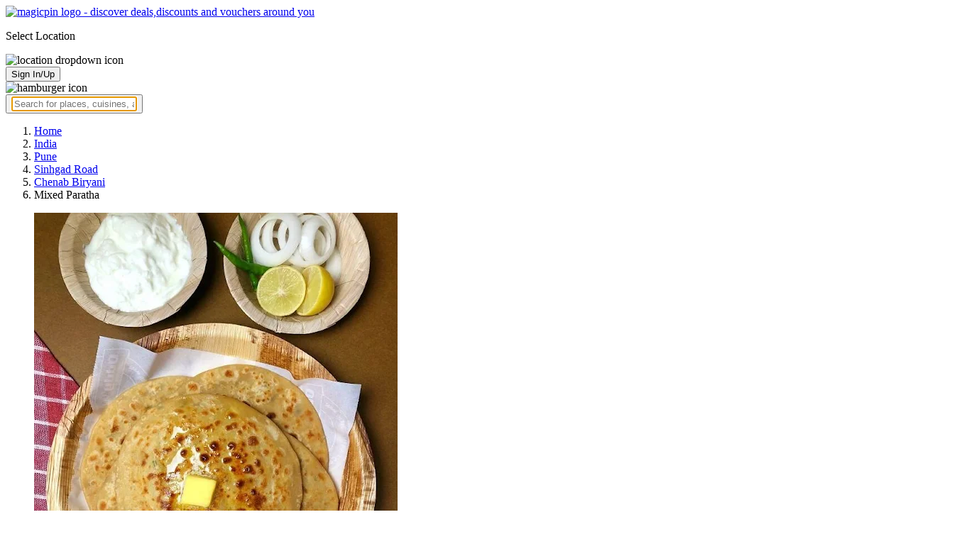

--- FILE ---
content_type: text/html; charset=utf-8
request_url: https://magicpin.in/Pune/Sinhgad-Road/Restaurant/product/Mixed-Paratha/?itemId=52418077&mid=45498579&utm_source=popular_items&lat=18.47033354&lon=73.8221344
body_size: 19717
content:



<!DOCTYPE html>
<html lang="en-in" dir="ltr">
<head>

    
    
        <title>Offers & Deals on Mixed Paratha in Sinhgad Road, Pune - magicpin
            | January, 2026</title>
    


    <script>
        window.dataLayerParams = [{
            "page_type": "catalog_pdp",
            "affiliate": 'customer_web'
        }];
    </script>

    <link rel="shortcut icon" href="https://static.magicpin.com/samara/media/blog/13-04-2023-favicon.ico" type="image/x-icon">
    <link rel="icon" type="image/x-icon" href="https://static.magicpin.com/samara/media/blog/13-04-2023-favicon.ico" />

    <link rel="preconnect" href="https://static.magicpin.com/" crossorigin />
    <link href="https://static.magicpin.com/" rel="dns-prefetch"/>

    <link rel="preconnect" href="https://lh3.googleusercontent.com/" crossorigin />
    <link href="https://lh3.googleusercontent.com/" rel="dns-prefetch"/>

    
    <meta name="description" itemprop="description" content="Mixed Paratha is available at stores near you starting at ₹125 at Chenab Biryani in Sinhgad Road."/>
    <link rel="canonical" href="https://magicpin.in/Pune/Sinhgad-Road/Restaurant/product/Mixed-Paratha/?itemId=52418077&amp;mid=45498579"/>
    
        <meta property="og:image" content="https://lh3.googleusercontent.com/qy9YCaoG7MtP4SXL-8jN1C6oPb3FTiDcQVjd66ioBpc0FGJC_0hr038zgL58l2jklK4z-RubRGToUyNbalZP2s21M0jlx3nNV62_va-G">
        <link fetchpriority="high" rel="preload" as="image"
              href="https://lh3.googleusercontent.com/qy9YCaoG7MtP4SXL-8jN1C6oPb3FTiDcQVjd66ioBpc0FGJC_0hr038zgL58l2jklK4z-RubRGToUyNbalZP2s21M0jlx3nNV62_va-G=w512-rw">
    

    
        <meta property="og:title"
              content="Offers & Deals on Mixed Paratha in Sinhgad Road, Pune - magicpin | January, 2026">
    
    <meta property="og:site_name" content="magicpin">
    <meta property="og:url" content="https://magicpin.in/Pune/Sinhgad-Road/Restaurant/product/Mixed-Paratha/?itemId=52418077&amp;mid=45498579">
    <meta property="og:description" content="Mixed Paratha is available at stores near you starting at ₹125 at Chenab Biryani in Sinhgad Road.">
    <meta property="og:type" content="website">
    <meta property="fb:app_id" content="462422103909005">
    <meta property="article:author" content="https://magicpin.in"/>

    <meta name="twitter:card" content="summary_large_image">
    <meta name="twitter:site" content="@mymagicpin">
    
        <meta name="twitter:title"
              content="Offers & Deals on Mixed Paratha in Sinhgad Road, Pune - magicpin | January, 2026">
    
    <meta name="twitter:description" content="Mixed Paratha is available at stores near you starting at ₹125 at Chenab Biryani in Sinhgad Road.">
    <meta name="twitter:image" content="https://static.magicpin.com/samara/static/images/og-magicpin-icon.png">

    
        <meta name="geo.region" content="IN"/>
        
            <meta name="geo.placename" content="Sinhgad Road, Pune"/>
        

        <meta name="geo.position" content="18.47033354;73.8221344"/>
        <meta name="ICBM" content="18.47033354, 73.8221344"/>
    
    

    <meta name="robots" content="noindex"/>

    
        <script type="application/ld+json">
            {"@context": "https://schema.org/", "address": {"addressRegion": "MH", "addressCountry": "IN", "addressLocality": "Pune", "@type": "PostalAddress"}, "name": "Sinhgad Road, Pune", "geo": {"latitude": 18.47033354, "longitude": 73.8221344, "@type": "GeoCoordinates"}, "@type": "Place", "hasMap": "https://www.google.com/maps/search/?api=1&query=18.47033354,73.8221344"}
        </script>
    

    <script type="application/ld+json">
        {
		  "@context": "https://schema.org",
		  "@type": "BreadcrumbList",
		  "itemListElement": [
			{
			  "@type": "ListItem",
			  "position": 1,
			  "name": "Home",
			  "item": "https://magicpin.in/"
			},
			{
			  "@type": "ListItem",
			  "position": 2,
			  "name": "India",
			  "item": "https://magicpin.in/india/"
			},
			{
			  "@type": "ListItem",
			  "position": 3,
			  "name": "Pune",
              "item": "https://magicpin.inhttps://magicpin.in/india/Pune/All/Restaurant/"
            },
        
            {
              "@type": "ListItem",
              "position": 4,
              "name": "Sinhgad Road",
              "item": "https://magicpin.inhttps://magicpin.in/india/Pune/Sinhgad-Road/Restaurant/"
            },
        
        
            {
              "@type": "ListItem",
              "position": 5,
              "name": "Chenab Biryani",
              "item": "https://magicpin.inhttps://magicpin.in/Pune/Sinhgad-Road/Restaurant/Chenab-Biryani/store/1557a94/?utm_source=product_page"
            },
        
            {
              "@type": "ListItem",
              "position": 6,
              "name": "Mixed Paratha"
            }
          ]
        }
    </script>


    <meta name="fragment" content="!">
    <meta name="viewport" content="width=device-width, initial-scale=1.0, maximum-scale=1.0, minimum-scale=1.0, user-scalable=no, viewport-fit=cover" />
    <meta name="apple-mobile-web-app-capable" content="yes" />
    <meta name="theme-color" content="#338aed" />
    <meta name="google-site-verification" content="cZQ0ec_BK_klv5OO6jSpvj4UpCD9zAasW8U8iZeYxVg" />
    <meta name="p:domain_verify" content="7b683b2c7a1a4bde9bd8c5a2575e1583"/>
    <meta name="robots" content="noodp, noydir" />   
    <meta http-equiv="Content-Security-Policy" content="upgrade-insecure-requests">
    <meta name="robots" content="max-image-preview:large">
    
    <!--[if lt IE 9]>
        <script src="//html5shim.googlecode.com/svn/trunk/html5.js"></script>
    <![endif]-->
    
    <script type="text/javascript">
        function imgLoaded(img){
            var imgWrapper = img.parentNode;
            imgWrapper.className += imgWrapper.className ? ' loaded' : 'loaded';
        };
    </script>

    
    <link rel="preload" href="https://static.magicpin.com/samara/static/build/product_details.24032d71.css" as="style">
	<link rel="stylesheet" href="https://static.magicpin.com/samara/static/build/product_details.24032d71.css">
    <style>
		@media (max-width: 800px) {
			.product-results .product-result-container {
				display: flex;
				gap: 20px;
				overflow-x: scroll;
				max-width: 100%;
				justify-content: flex-start;
				grid-template-columns: none;
				padding: 6px 16px;
			}

			.product-result-container .product-card {
				width: max-content;
				min-width: 330px;
			}
		}
    </style>


    <script>
        var hostName = document.location.hostname;
        (function(i,s,o,g,r,a,m){i['GoogleAnalyticsObject']=r;i[r]=i[r]||function(){
        (i[r].q=i[r].q||[]).push(arguments)},i[r].l=1*new Date();a=s.createElement(o),
        m=s.getElementsByTagName(o)[0];a.async=1;a.src=g;m.parentNode.insertBefore(a,m)
        })(window,document,'script','https://www.google-analytics.com/analytics.js','ga');

        let trackingIDmagicpin = "UA-66063161-1";
        let trackingIDOrderHere = "UA-66063161-4";
        let trackingID = hostName.search("orderhere.io") === -1 ? trackingIDmagicpin : trackingIDOrderHere; 
        ga('create', trackingID, 'auto');
        ga('set', 'contentGroup1', 'catalog_pdp'); 
        ga('set', 'contentGroup2', 'customer_web'); 
        ga('send', 'pageview');
    </script>
    
    

    <noscript>
        <style>
            .magicpin-loader { display: none; }
        </style>
    </noscript>
 
    <script type="text/javascript">
        var link  = document.createElement('link');
        link.id = 'manifest';
        link.rel  = 'manifest';
        var hostName = document.location.hostname
        if (hostName.search("orderhere.io") !== -1 ) {
            link.href = 'https://static.magicpin.com/samara/static/js/orderhere/manifest.json';
        }else{
            link.href = 'https://static.magicpin.com/samara/static/js/base/manifest.json';
        }
        document.getElementsByTagName('head')[0].appendChild(link);
    </script>

    
    <!-- Google tag (gtag.js) -->
    <script async src="https://www.googletagmanager.com/gtag/js?id=G-5WL04EQ1ST"></script>
    <script>
        window.dataLayer = window.dataLayer || [];
        function gtag(){dataLayer.push(arguments);}
        gtag('js', new Date());

        gtag('config', 'G-5WL04EQ1ST', {
            'page_type': 'catalog_pdp',
            'client': 'customer_web',
        });
    </script>

    

    
</head>

<body >
    <div id="new-user-reward-popup-react"></div>
    <section class="persisted-cart-holder show-mb">
        <div id="persisted-cart-react"></div>
    </section>
    <div class="custom-banner-container">
        <section id="custom-banner-react"></section>
    </div>
    <div id="exit-subscribe-popup-react"></div>
    
        <div id="alert-bar-banner-react" class="alert-bar-banner-holder"></div>
    
    
    
        <div class="header-placeholder"></div>
        <header class="site-header">
            <div class="container">
                <div class="mobile-loader-overlay"> 
                    <div class="mobile-loader-holder">
                        <div class="mobile-loader"></div>
                    </div>
                </div>
                <section class="header">
                    <div class="logo-location-holder">
                        
                            <a data-type="header-logo" href="/"><img class="logo" width="62" height="16" src="https://static.magicpin.com/samara/static/images/logo-v1.svg" alt="magicpin logo - discover deals,discounts and vouchers around you"></a>
                        
                        <div id="location-header-react" class="location-header-react">
                            <section class="location-holder show-mb">
                                <p class="location"> Select Location </p>
                                <img height="16" width="16" src="https://static.magicpin.com/samara/static/images/dropdown.svg" alt="location dropdown icon" class="dropdown-image">
                            </section>
                        </div>
                    </div>
                    <section class="header-search hide-mb" id="header-search-react"></section>
                    <div class="action-cta-holder">
                        <div class="user-holder" id="react-login-popover">
                            <button class="user">
                                Sign In/Up
                            </button>
                        </div>
                        <div id="user-active-vouchers-react" class="redeem-voucher-cta-holder"></div>
                        <div class="hamburger-holder" id="react-menu-popover"><img height="24" width="24" src="https://static.magicpin.com/samara/static/images/common/hamburger-gray.svg" alt="hamburger icon" class="hamburger"/></div>
                    </div>
                    <button class="search show-mb" id="universal-search-react">
                        <span class='universalSearchWrapper'>
                            <input type="text" 
                                autoFocus={false} 
                                placeholder="Search for places, cuisines, and more..."
                                class="homePageUniversalSearch" 
                            />
                        </span>
                    </button>
                </section>
            </div>
        </header>
    
    

    
    <div class="result-container breadcrumb hide-mb">
        <div class="breadcrumbs-holder">
            <ol class="breadcrumbs merchant-brick" itemscope itemtype="https://schema.org/BreadcrumbList">
                <li itemprop="itemListElement" itemscope itemtype="https://schema.org/ListItem">
                    <a itemprop="item" href="https://magicpin.in/"
                       data-type="merchant-breadcrumb"
                       onclick="sendEvent('web_catalog_pdp', 'click', 'breadcrumb_home', {'subject_type': 'product', 'subject_id': '52418077'});">
                        <span itemprop="name">Home</span>
                    </a>
                    <meta itemprop="position" content="1"/>
                </li>

                <li itemprop="itemListElement" itemscope itemtype="https://schema.org/ListItem">
                    <a itemprop="item" href="https://magicpin.in/india/"
                       data-type="merchant-breadcrumb"
                       onclick="sendEvent('web_catalog_pdp', 'click', 'breadcrumb_india', {'subject_type': 'product', 'subject_id': '52418077'});">
                        <span itemprop="name">India</span>
                    </a>
                    <meta itemprop="position" content="2"/>
                </li>

                <li itemprop="itemListElement" itemscope itemtype="https://schema.org/ListItem">
                    <a itemprop="item" href="https://magicpin.in/india/Pune/All/Restaurant/"
                       data-type="merchant-breadcrumb"
                       onclick="sendEvent('web_catalog_pdp', 'click', 'breadcrumb_city', {'subject_type': 'product', 'subject_id': '52418077'});">
                        <span itemprop="name">Pune</span>
                    </a>
                    <meta itemprop="position" content="3"/>
                </li>

                
                    <li itemprop="itemListElement" itemscope itemtype="https://schema.org/ListItem">
                        <a itemprop="item"
                           href="https://magicpin.in/india/Pune/Sinhgad-Road/Restaurant/"
                           data-type="merchant-breadcrumb"
                           onclick="sendEvent('web_catalog_pdp', 'click', 'breadcrumb_locality', {'subject_type': 'product', 'subject_id': '52418077'});">
                            <span itemprop="name">Sinhgad Road</span>
                        </a>
                        <meta itemprop="position" content="4"/>
                    </li>
                

                
                    <li itemprop="itemListElement" itemscope itemtype="https://schema.org/ListItem">
                        <a itemprop="item" href="https://magicpin.in/Pune/Sinhgad-Road/Restaurant/Chenab-Biryani/store/1557a94/?utm_source=product_page"
                           data-type="merchant-breadcrumb"
                           onclick="sendEvent('web_catalog_pdp', 'click', 'breadcrumb_merchant_name', {'subject_type': 'product', 'subject_id': '52418077'});">
                            <span itemprop="name">Chenab Biryani</span>
                        </a>
                        <meta itemprop="position" content="5"/>
                    </li>
                

                <li itemprop="itemListElement" itemscope itemtype="https://schema.org/ListItem">
                    
                        <span itemprop="item">
                    <span itemprop="name">Mixed Paratha</span>
                </span>
                    
                    <meta itemprop="position" content="6"/>
                </li>
            </ol>
        </div>
    </div>
    
        <div class="result-container heroProduct">
            <div class="item-display" id="product-details-results-react">
                <main class="main">
                    <figure class="product-image-container">
                        <img class="product-image"
                             src=" https://lh3.googleusercontent.com/qy9YCaoG7MtP4SXL-8jN1C6oPb3FTiDcQVjd66ioBpc0FGJC_0hr038zgL58l2jklK4z-RubRGToUyNbalZP2s21M0jlx3nNV62_va-G=w512-rw "
                             alt="Mixed Paratha">
                    </figure>

                    <div>
                        <div class="merchant-info">
                            <p class="merchant-name">
                                <a href="https://magicpin.in/Pune/Sinhgad-Road/Restaurant/Chenab-Biryani/store/1557a94/?utm_source=product_page"
                                   class="merchant-link merchant-name-details">
                                    Chenab Biryani
                                    <img src="https://static.magicpin.com/samara/static/images/merchant/magicOrder/redirect-icon.svg"
                                         alt="merchant home link" class="link-icon">
                                </a>
                                
                                    <button onClick="openCallDialog(['917350508840', '919579294909', '917350508840', '919579294909'], 'Chenab Biryani', '45498579', '52418077')"
                                            class="actionable actionable-2">
                                        <img src="https://static.magicpin.com/samara/static/images/merchant/magicOrder/call-icon-purple.svg"
                                             alt="call-outlet" class="call-outlet"/>
                                        Call outlet
                                    </button>
                                
                            </p>
                            
                                <p class="merchant-locality">
                                    Sinhgad Road, Pune
                                </p>
                            
                            <h1 class="product-name">
                                
                                    <img
                                            src="https://static.magicpin.com/samara/static/images/merchant/magicOrder/veg-icon.svg"
                                            alt="veg"
                                            class="primary-tag">
                                
                                <span class="title">
                                    Mixed Paratha
                                </span>
                                
                            </h1>
                            <p class="product-description">
                                
                                    
                                
                            </p>
                            
                            
                                <div class="extra-container">
                                    <div class="holder">
                                        <div class="price-container">
                                            <p class="prices">
                                                
                                                    <span class="priority-price">₹125</span>
                                                
                                            </p>
                                        </div>
                                        
                                    </div>
                                </div>
                            
                            <div class="actionable-ctas-main">
                                <button disabled
                                        class="actionable add-actionable">
                                    Add
                                </button>
                            </div>
                        </div>
                        <div class="change-location">
                            <div class="internal-location-padding">
                                <div class="heading">
                                    Results shown are for
                                    <span class="locality">
                                        Sinhgad Road, Pune
                                    </span>.
                                    <span class="click-here-locality">
                                        Click here
                                    </span> to see results near you
                                </div>
                                <div class="input-field">
                                    <div class="dummy-input">
                                        <img class="search-logo" src="https://static.magicpin.com/samara/static/images/search-icon-large.svg"
                                             alt=""/>
                                        <span>
                                            Type your location...
                                        </span>
                                    </div>
                                    <div class="auto-detect-holder">
                                        <div>
                                            <button class="auto-detect">
                                                <img src="https://static.magicpin.com/samara/static/images/detect-logo-purple-new.svg" alt=""
                                                     class="detect-logo"/>
                                            </button>
                                        </div>
                                    </div>
                                </div>
                            </div>
                        </div>
                    </div>
                </main>
            </div>
        </div>
    
    <div id="react-search-results" class="content-holder">
        <main class="widget-result-container all-tab">
            
                <section class="product-results">
                    <h2 class="product-heading">Similar items around Sinhgad Road, Pune</h2>
                    <div id="product-results-react">
                        <div class="product-result-container">
                            
                                <article class="product-card">
                                    
                                        <div class="product-type-container">
                                            
                                                <img class="type-icon"
                                                     src="https://static.magicpin.com/samara/static/images/merchant/magicOrder/veg-icon.svg"
                                                     alt=""/>
                                            
                                        </div>
                                    
                                    <div class="product-info-container">
                                        <div class="row row-1">
                                            <p class="name">
                                                
                                                    <a href="https://magicpin.in/Pune/Vadgaon-Budruk/Restaurant/product/Signature-Mixed-Pink-Pasta-[Mixed-Sauce]/?itemId=113614340&amp;mid=56715078&amp;lat=18.46754&amp;lon=73.82794">Signature Mixed Pink Pasta [Mixed Sauce]</a>
                                                
                                            </p>
                                        </div>
                                        <div class="row row-2">
                                            
                                                <span class="mrp">
                                                    <s>₹249</s>
                                                </span>
                                            
                                            
                                                <span class="display-price">
                                                    ₹249
                                                </span>
                                            
                                        </div>
                                        
                                        <div class="card-divider">
                                            <hr class="divide"/>
                                        </div>
                                        <div class="row row-4">
                                            Hola Pasta - Fresh Gourmet Pasta, Vadgaon Budruk
                                        </div>
                                    </div>

                                    <figure class="product-image-holder">
                                        
                                            <img loading="lazy" src="https://assets.box8.co.in/swiggy/xhdpi/product/6105.jpg" class="product-image"/>
                                        
                                        <a href="https://magicpin.in/Pune/Vadgaon-Budruk/Restaurant/Hola-Pasta---Fresh-Gourmet-Pasta/store/17876a0/delivery/?itemId=113614340" class="add-cta">Buy</a>
                                    </figure>
                                </article>
                            
                                <article class="product-card">
                                    
                                        <div class="product-type-container">
                                            
                                                <img class="type-icon"
                                                     src="https://static.magicpin.com/samara/static/images/merchant/magicOrder/non-veg-icon.svg"
                                                     alt=""/>
                                            
                                        </div>
                                    
                                    <div class="product-info-container">
                                        <div class="row row-1">
                                            <p class="name">
                                                
                                                    <a href="https://magicpin.in/Pune/Vadgaon-Budruk/Restaurant/product/Chicken-Mixed-Pink-Pasta-[Mixed-Sauce]/?itemId=113614342&amp;mid=56715078&amp;lat=18.46754&amp;lon=73.82794">Chicken Mixed Pink Pasta [Mixed Sauce]</a>
                                                
                                            </p>
                                        </div>
                                        <div class="row row-2">
                                            
                                                <span class="mrp">
                                                    <s>₹299</s>
                                                </span>
                                            
                                            
                                                <span class="display-price">
                                                    ₹299
                                                </span>
                                            
                                        </div>
                                        
                                        <div class="card-divider">
                                            <hr class="divide"/>
                                        </div>
                                        <div class="row row-4">
                                            Hola Pasta - Fresh Gourmet Pasta, Vadgaon Budruk
                                        </div>
                                    </div>

                                    <figure class="product-image-holder">
                                        
                                            <img loading="lazy" src="https://assets.box8.co.in/swiggy/xhdpi/product/6108.jpg" class="product-image"/>
                                        
                                        <a href="https://magicpin.in/Pune/Vadgaon-Budruk/Restaurant/Hola-Pasta---Fresh-Gourmet-Pasta/store/17876a0/delivery/?itemId=113614342" class="add-cta">Buy</a>
                                    </figure>
                                </article>
                            
                                <article class="product-card">
                                    
                                        <div class="product-type-container">
                                            
                                                <img class="type-icon"
                                                     src="https://static.magicpin.com/samara/static/images/merchant/magicOrder/veg-icon.svg"
                                                     alt=""/>
                                            
                                        </div>
                                    
                                    <div class="product-info-container">
                                        <div class="row row-1">
                                            <p class="name">
                                                
                                                    <a href="https://magicpin.in/Pune/Vadgaon-Budruk/Restaurant/product/Signature-Mixed-Pink-Pasta-[Mixed-Sauce]/?itemId=113605530&amp;mid=56714821&amp;lat=18.46754&amp;lon=73.82794">Signature Mixed Pink Pasta [Mixed Sauce]</a>
                                                
                                            </p>
                                        </div>
                                        <div class="row row-2">
                                            
                                                <span class="mrp">
                                                    <s>₹249</s>
                                                </span>
                                            
                                            
                                                <span class="display-price">
                                                    ₹149
                                                </span>
                                            
                                        </div>
                                        
                                        <div class="card-divider">
                                            <hr class="divide"/>
                                        </div>
                                        <div class="row row-4">
                                            LeanCrust Pizza - ThinCrust Experts, Vadgaon Budruk
                                        </div>
                                    </div>

                                    <figure class="product-image-holder">
                                        
                                            <img loading="lazy" src="https://assets.box8.co.in/swiggy/xhdpi/product/7024.jpg" class="product-image"/>
                                        
                                        <a href="https://magicpin.in/Pune/Vadgaon-Budruk/Restaurant/Leancrust-Pizza---Thincrust-Experts/store/1787537/delivery/?itemId=113605530" class="add-cta">Buy</a>
                                    </figure>
                                </article>
                            
                                <article class="product-card">
                                    
                                        <div class="product-type-container">
                                            
                                                <img class="type-icon"
                                                     src="https://static.magicpin.com/samara/static/images/merchant/magicOrder/veg-icon.svg"
                                                     alt=""/>
                                            
                                        </div>
                                    
                                    <div class="product-info-container">
                                        <div class="row row-1">
                                            <p class="name">
                                                
                                                    <a href="https://magicpin.in/Pune/Vadgaon-Budruk/Restaurant/product/Olive-And-Mushroom-Mixed-Pink-Pasta-[Mixed-Sauce]/?itemId=113605522&amp;mid=56714821&amp;lat=18.46754&amp;lon=73.82794">Olive &amp; Mushroom Mixed Pink Pasta [Mixed Sauce]</a>
                                                
                                            </p>
                                        </div>
                                        <div class="row row-2">
                                            
                                                <span class="mrp">
                                                    <s>₹299</s>
                                                </span>
                                            
                                            
                                                <span class="display-price">
                                                    ₹199
                                                </span>
                                            
                                        </div>
                                        
                                        <div class="card-divider">
                                            <hr class="divide"/>
                                        </div>
                                        <div class="row row-4">
                                            LeanCrust Pizza - ThinCrust Experts, Vadgaon Budruk
                                        </div>
                                    </div>

                                    <figure class="product-image-holder">
                                        
                                            <img loading="lazy" src="https://assets.box8.co.in/swiggy/xhdpi/product/7026.jpg" class="product-image"/>
                                        
                                        <a href="https://magicpin.in/Pune/Vadgaon-Budruk/Restaurant/Leancrust-Pizza---Thincrust-Experts/store/1787537/delivery/?itemId=113605522" class="add-cta">Buy</a>
                                    </figure>
                                </article>
                            
                                <article class="product-card">
                                    
                                        <div class="product-type-container">
                                            
                                                <img class="type-icon"
                                                     src="https://static.magicpin.com/samara/static/images/merchant/magicOrder/veg-icon.svg"
                                                     alt=""/>
                                            
                                        </div>
                                    
                                    <div class="product-info-container">
                                        <div class="row row-1">
                                            <p class="name">
                                                
                                                    <a href="https://magicpin.in/Pune/Vadgaon-Budruk/Restaurant/product/Bell-Peppers-Mixed-Pink-Pasta-[Mixed-Sauce]/?itemId=113614339&amp;mid=56715078&amp;lat=18.46754&amp;lon=73.82794">Bell-Peppers Mixed Pink Pasta [Mixed Sauce]</a>
                                                
                                            </p>
                                        </div>
                                        <div class="row row-2">
                                            
                                                <span class="mrp">
                                                    <s>₹249</s>
                                                </span>
                                            
                                            
                                                <span class="display-price">
                                                    ₹249
                                                </span>
                                            
                                        </div>
                                        
                                        <div class="card-divider">
                                            <hr class="divide"/>
                                        </div>
                                        <div class="row row-4">
                                            Hola Pasta - Fresh Gourmet Pasta, Vadgaon Budruk
                                        </div>
                                    </div>

                                    <figure class="product-image-holder">
                                        
                                            <img loading="lazy" src="https://assets.box8.co.in/swiggy/xhdpi/product/6106.jpg" class="product-image"/>
                                        
                                        <a href="https://magicpin.in/Pune/Vadgaon-Budruk/Restaurant/Hola-Pasta---Fresh-Gourmet-Pasta/store/17876a0/delivery/?itemId=113614339" class="add-cta">Buy</a>
                                    </figure>
                                </article>
                            
                        </div>
                    </div>
                    <a class="see-more" href="https://magicpin.in/Pune/Sinhgad-Road/Restaurant/product/Mixed-Paratha/?utm_source=product_page&amp;search_tab=ITEMS">
                        Check items near you
                        <img src="https://static.magicpin.com/samara/static/images/arrow-head-right-purple.svg" alt="down-arrow"
                             className="see-more-icon"/>
                    </a>
                </section>
            
            
                <section class="store-results">
                    <h2 class="store-heading">Similar stores around Sinhgad Road, Pune</h2>
                    <div class="store-result-container">
                        
                            <a onclick="sendEvent('web_catalog_pdp', 'click', 'merchant_card')"
                               href="https://magicpin.in/Pune/Manik-Baug/Restaurant/The-Veg-Culture/store/2b9760/" class="store-card">
                                <figure class="store-image-holder">
                                    <img loading="lazy" src="https://lh3.googleusercontent.com/Hu7XueKBlNUH5Q37MacixoHMG1xv6Up3Un_zuEucR-_qY21UaoXESPPEp441G8KuUmsXihjQ--EicVUPFYB3aFeoPqAt=w200-rw" class="store-image"/>
                                    
                                        <img src="https://static.magicpin.com/samara/static/images/home_delivery_tag.svg" class="store-tag"/>
                                    
                                </figure>
                                <div class="info-container">
                                    <div class="row row-1">
                                        <p class="name">
                                            The Veg Culture
                                        </p>
                                        
                                            <span class="save-message">
                                                <img src="https://static.magicpin.com/samara/static/images/new_wallet_icon.svg" alt=""
                                                     class="wallet-icon"/>
                                                Save<br> 70%
                                            </span>
                                        
                                    </div>

                                    <div class="rating-divider">
                                        
                                            <div class="rating-star-holder">
                                                
                                                    
                                                        
                                                            <span class="star full"></span>
                                                        
                                                    
                                                
                                                    
                                                        
                                                            <span class="star full"></span>
                                                        
                                                    
                                                
                                                    
                                                        
                                                            <span class="star full"></span>
                                                        
                                                    
                                                
                                                    
                                                        
                                                            <span class="star full"></span>
                                                        
                                                    
                                                
                                                    
                                                        
                                                            <span class="star empty"></span>
                                                        
                                                    
                                                
                                            </div>
                                        
                                    </div>

                                    <div class="row row-2">
                                        
                                            Manik Baug, Pune
                                        
                                    </div>

                                    <div class="dashed-divider"></div>

                                    <div class="row row-3">
                                        Casual Dining |
                                            ₹750 for two
                                    </div>
                                </div>
                            </a>
                        
                            <a onclick="sendEvent('web_catalog_pdp', 'click', 'merchant_card')"
                               href="https://magicpin.in/Pune/Narhe/Restaurant/Hotel-Ghanshyam/store/3b5834/" class="store-card">
                                <figure class="store-image-holder">
                                    <img loading="lazy" src="https://lh3.googleusercontent.com/cJt3hn1UD7yLbsHqO-Gt0QeoYYXteljwr0AGOKb2jNVsELh8NmrS_C4W_8xPedfzq548liTO2_5pYFR8MCliiT5BGqc3Y_dWuTyRsh2c8Q=w200-rw" class="store-image"/>
                                    
                                </figure>
                                <div class="info-container">
                                    <div class="row row-1">
                                        <p class="name">
                                            Hotel Ghanshyam
                                        </p>
                                        
                                            <span class="save-message">
                                                <img src="https://static.magicpin.com/samara/static/images/new_wallet_icon.svg" alt=""
                                                     class="wallet-icon"/>
                                                Save<br> 50%
                                            </span>
                                        
                                    </div>

                                    <div class="rating-divider">
                                        
                                            <div class="rating-star-holder">
                                                
                                                    
                                                        
                                                            <span class="star full"></span>
                                                        
                                                    
                                                
                                                    
                                                        
                                                            <span class="star full"></span>
                                                        
                                                    
                                                
                                                    
                                                        
                                                            <span class="star full"></span>
                                                        
                                                    
                                                
                                                    
                                                        
                                                            <span class="star full"></span>
                                                        
                                                    
                                                
                                                    
                                                        
                                                            <span class="star empty"></span>
                                                        
                                                    
                                                
                                            </div>
                                        
                                    </div>

                                    <div class="row row-2">
                                        
                                            Narhe, Pune
                                        
                                    </div>

                                    <div class="dashed-divider"></div>

                                    <div class="row row-3">
                                        Budget Eats |
                                            ₹400 for two
                                    </div>
                                </div>
                            </a>
                        
                            <a onclick="sendEvent('web_catalog_pdp', 'click', 'merchant_card')"
                               href="https://magicpin.in/Pune/Narhe/Restaurant/Hotel-Al-Zaika/store/2c132c/" class="store-card">
                                <figure class="store-image-holder">
                                    <img loading="lazy" src="https://lh3.googleusercontent.com/Q-VV9bILzUvFkGBwGGNiQQRd37H6LFjI4QtFt5hZY-aYtUmgJNbZEiDbsWkCXXzOpyHY65kvlrkny0DHPE_LYW4yp4oLgFxgb9Y-4f4=w200-rw" class="store-image"/>
                                    
                                </figure>
                                <div class="info-container">
                                    <div class="row row-1">
                                        <p class="name">
                                            Hotel Al Zaika
                                        </p>
                                        
                                            <span class="save-message">
                                                <img src="https://static.magicpin.com/samara/static/images/new_wallet_icon.svg" alt=""
                                                     class="wallet-icon"/>
                                                Save<br> 5%
                                            </span>
                                        
                                    </div>

                                    <div class="rating-divider">
                                        
                                            <div class="rating-star-holder">
                                                
                                                    
                                                        
                                                            <span class="star full"></span>
                                                        
                                                    
                                                
                                                    
                                                        
                                                            <span class="star full"></span>
                                                        
                                                    
                                                
                                                    
                                                        
                                                            <span class="star full"></span>
                                                        
                                                    
                                                
                                                    
                                                        
                                                            <span class="star partial">
                                                                
                                                                    
                                                                    
                                                                    
                                                                        <span class="star-fill"
                                                                              style="width: calc(380% - 300%);">
                                                                        </span>
                                                                    
                                                                
                                                            </span>
                                                        
                                                    
                                                
                                                    
                                                        
                                                            <span class="star empty"></span>
                                                        
                                                    
                                                
                                            </div>
                                        
                                    </div>

                                    <div class="row row-2">
                                        
                                            Narhe, Pune
                                        
                                    </div>

                                    <div class="dashed-divider"></div>

                                    <div class="row row-3">
                                        Casual Dining |
                                            ₹600 for two
                                    </div>
                                </div>
                            </a>
                        
                            <a onclick="sendEvent('web_catalog_pdp', 'click', 'merchant_card')"
                               href="https://magicpin.in/Pune/Vadgaon/Restaurant/Ghansham-Hotel/store/a2c29/" class="store-card">
                                <figure class="store-image-holder">
                                    <img loading="lazy" src="https://lh3.googleusercontent.com/Rboyohvu04EWC1ZLPQ_JoGgrlNgVS1pP-e_RiKNJfNnRf7yFRaQsy4wsQaj7MkVqRgoeeYxaGG8uE-CKJ9FjFnIWClUu=w200-rw" class="store-image"/>
                                    
                                </figure>
                                <div class="info-container">
                                    <div class="row row-1">
                                        <p class="name">
                                            Ghansham Hotel
                                        </p>
                                        
                                            <span class="save-message">
                                                <img src="https://static.magicpin.com/samara/static/images/new_wallet_icon.svg" alt=""
                                                     class="wallet-icon"/>
                                                Save<br> 20%
                                            </span>
                                        
                                    </div>

                                    <div class="rating-divider">
                                        
                                            <div class="rating-star-holder">
                                                
                                                    
                                                        
                                                            <span class="star full"></span>
                                                        
                                                    
                                                
                                                    
                                                        
                                                            <span class="star full"></span>
                                                        
                                                    
                                                
                                                    
                                                        
                                                            <span class="star full"></span>
                                                        
                                                    
                                                
                                                    
                                                        
                                                            <span class="star partial">
                                                                
                                                                    
                                                                    
                                                                    
                                                                        <span class="star-fill"
                                                                              style="width: calc(340% - 300%);">
                                                                        </span>
                                                                    
                                                                
                                                            </span>
                                                        
                                                    
                                                
                                                    
                                                        
                                                            <span class="star empty"></span>
                                                        
                                                    
                                                
                                            </div>
                                        
                                    </div>

                                    <div class="row row-2">
                                        
                                            Vadgaon, Pune
                                        
                                    </div>

                                    <div class="dashed-divider"></div>

                                    <div class="row row-3">
                                        Budget Eats |
                                            ₹400 for two
                                    </div>
                                </div>
                            </a>
                        
                            <a onclick="sendEvent('web_catalog_pdp', 'click', 'merchant_card')"
                               href="https://magicpin.in/Pune/Mohan-Nagar/Restaurant/Shree-BediS-Paratha-House/store/39ca6b/" class="store-card">
                                <figure class="store-image-holder">
                                    <img loading="lazy" src="https://lh3.googleusercontent.com/MXbfWEG7QxEhquhXp6M4Y9i2Oy_YOzmjs3zxJHSS--H6MD6u7JJLUA2jrh2-cNu1zF8IbXU1NmifHBZrUkLi3s1l2w4=w200-rw" class="store-image"/>
                                    
                                </figure>
                                <div class="info-container">
                                    <div class="row row-1">
                                        <p class="name">
                                            Shree Bedi&#39;s Paratha House
                                        </p>
                                        
                                    </div>

                                    <div class="rating-divider">
                                        
                                    </div>

                                    <div class="row row-2">
                                        
                                            Mohan Nagar, Pune
                                        
                                    </div>

                                    <div class="dashed-divider"></div>

                                    <div class="row row-3">
                                        Budget Eats |
                                            ₹400 for two
                                    </div>
                                </div>
                            </a>
                        
                        <a class="view-more" href="https://magicpin.in/Pune/Sinhgad-Road/Restaurant/product/Mixed-Paratha/?utm_source=product_page&amp;search_tab=STORES">
                            <img src="https://static.magicpin.com/samara/static/images/merchant/right-arrow1.svg" alt="right-arrow"
                                 class="view-more-icon">
                            <span class="view-more-text">View More</span>
                        </a>
                    </div>
                </section>
            
        </main>
    </div>
    
    <div id="backdrop" class="backdrop">
        <div class="dialog">
            <h3 class="title"></h3>
            <div class="numbers">

            </div>
        </div>
    </div>


    

    
        <footer class="site-footer">
            <div class="site-footer-container">
                <header>
                    <section class="orderhere-container">
                        <img height="30" width="30" class="logo lazy" src="https://static.magicpin.com/samara/static/images/blank-placeholder.svg" data-src="https://static.magicpin.com/samara/static/images/orderhere-logo.svg" alt="orderhere-logo">
                        <p class="orderhere-desc">
                            Create your
                            <a class="app-link" data-type="orderhere-footer" href="https://play.google.com/store/apps/details?id=com.magicpin.partner">free online dukaan</a>
                        </p>
                    </section>
                    <section class="footer-social">
                        <a data-type="footer-social" target="_blank" href="https://www.facebook.com/mymagicpin/"><img height="32" width="32" alt="facebook icon" class="lazy" data-src="https://static.magicpin.com/samara/static/images/facebook-v1.svg" src="https://static.magicpin.com/samara/static/images/blank-placeholder.svg"/></a>
                        <a data-type="footer-social" target="_blank" href="https://www.instagram.com/mymagicpin/"><img height="32" width="32" alt="instagram icon" class="lazy" data-src="https://static.magicpin.com/samara/static/images/instagram-v1.svg" src="https://static.magicpin.com/samara/static/images/blank-placeholder.svg"/></a>
                        <a data-type="footer-social" target="_blank" href="https://www.linkedin.com/company/10072367?trk=tyah&trkInfo=clickedVertical%3Acompany%2CclickedEntityId%3A10072367%2Cidx%3A1-1-1%2CtarId%3A1467354238488%2Ctas%3Amagicpin%20">
                            <img height="32" width="32" alt="linkedin icon" class="lazy" data-src="https://static.magicpin.com/samara/static/images/linkedin-v1.svg" src="https://static.magicpin.com/samara/static/images/blank-placeholder.svg"/>
                        </a>
                        <a data-type="footer-social" target="_blank" href="https://twitter.com/mymagicpin"><img height="32" width="32" alt="twitter icon" class="lazy" data-src="https://static.magicpin.com/samara/static/images/twitter-v1.svg" src="https://static.magicpin.com/samara/static/images/blank-placeholder.svg"/></a>
                    </section>
                </header>
                <section class="footer-categories">
                    <p class="label">CATEGORIES:</p>
                    <a data-type="footer-category" href="https://magicpin.in/india/New-Delhi/All/Restaurant/">Restaurants</a>
                    <a data-type="footer-category" href="https://magicpin.in/india/New-Delhi/All/Beauty/">Beauty</a>
                    <a data-type="footer-category" href="https://magicpin.in/india/New-Delhi/All/Fashion/">Fashion</a>
                    <a data-type="footer-category" href="https://magicpin.in/india/New-Delhi/All/Grocery/">Grocery</a>
                    <a data-type="footer-category" href="https://magicpin.in/india/New-Delhi/All/Fitness/">Fitness</a>
                    <a data-type="footer-category" href="https://magicpin.in/india/New-Delhi/All/Electronics/">Electronics</a>
                    <a data-type="footer-category" href="https://magicpin.in/india/New-Delhi/All/Hotel/">Hotel</a>
                    <a data-type="footer-category" href="https://magicpin.in/india/New-Delhi/All/Pharmacy/">Pharmacy</a>
                    <a data-type="footer-category" href="https://magicpin.in/india/New-Delhi/All/Other/">Other</a>
                </section>
                <section class="legal-info">
                    <p> Name of the Company: SAMAST TECHNOLOGIES PRIVATE LIMITED </p>
                    <p>
                        CIN: U74140HR2015PTC073829
                    </p>
                    <p>
                        Registered Office Address: Plot No.379 & 380, Sector - 29, Near IFFCO Chowk Metro Station, Gurugram, Haryana-122001, India
                    </p>
                </section>
                <section class="footer-links">
                    <section class="links-content">
                        <header class="links-header">POPULAR CITIES</header>
                        <ul class="links">
                            <a data-type="footer-city" class="link" href="https://magicpin.in/india/New-Delhi/All/All">New Delhi</a>
                            <a data-type="footer-city" class="link" href="https://magicpin.in/india/Bangalore/All/All">Bangalore</a>
                            <a data-type="footer-city" class="link" href="https://magicpin.in/india/Pune/All/All">Pune</a>
                            <a data-type="footer-city" class="link" href="https://magicpin.in/india/Hyderabad/All/All">Hyderabad</a>
                            <a data-type="footer-city" class="link" href="https://magicpin.in/india/Mumbai/All/All">Mumbai</a>
                            <a data-type="footer-city" class="link" href="https://magicpin.in/india/Gurgaon/All/All">Gurugram</a>
                            <a data-type="footer-city" class="link" href="https://magicpin.in/india/Noida/All/All">Noida</a>
                            <a data-type="footer-city" class="link" href="https://magicpin.in/india/Kolkata/All/All">Kolkata</a>
                        </ul>
                    </section>
                    <section class="links-content">
                        <header class="links-header">POPULAR LOCALITIES</header>
                        <ul class="links">
                            <a data-type="footer-locality" class="link" href="https://magicpin.in/india/Pune/Kothrud/All/">Kothrud, Pune</a>
                            <a data-type="footer-locality" class="link" href="https://magicpin.in/india/Bangalore/Kalyan-Nagar/All/">Kalyan Nagar, Bangalore</a>
                            <a data-type="footer-locality" class="link" href="https://magicpin.in/india/Bangalore/Koramangala/All/">Koramangala, Bangalore</a>
                            <a data-type="footer-locality" class="link" href="https://magicpin.in/india/Gurgaon/Sector-29/All/">Sector 29, Gurgaon</a>
                            <a data-type="footer-locality" class="link" href="https://magicpin.in/india/Hyderabad/Wakad/All/">Wakad, Hyderabad</a>
                            <a data-type="footer-locality" class="link" href="https://magicpin.in/india/Mumbai/Chembur/All/">Chembur, Mumbai</a>
                            <a data-type="footer-locality" class="link" href="https://magicpin.in/india/New-Delhi/Connaught-Place-(CP)/All/">Connaught Place (cp), New Delhi</a>
                            <a data-type="footer-locality" class="link" href="https://magicpin.in/india/Bangalore/New-BEL-Road/All/">New BEL Road, Bangalore</a>
                        </ul>
                    </section>
                    <section class="links-content">
                        <header class="links-header">POPULAR DINE-IN</header>
                        <ul class="links">
                            <a data-type="footer-merchant" class="link" href="https://magicpin.in/Secunderabad/Sainikpuri/Restaurant/Terrace-Grill/store/34c802/">Terrace Grill</a>
                            <a data-type="footer-merchant" class="link" href="https://magicpin.in/Bangalore/Kalyan-Nagar/Restaurant/Cafe-Azzure/store/264455/">Cafe Azzure</a>
                            <a data-type="footer-merchant" class="link" href="https://magicpin.in/Pune/Kothrud/Restaurant/Ecstasy-Bar-And-Eatery/store/89b42/">Ecstasy Bar And Eatery</a>
                            <a data-type="footer-merchant" class="link" href="https://magicpin.in/Pune/Wakad/Restaurant/Char-Bar/store/383038/">Char Bar</a>
                            <a data-type="footer-merchant" class="link" href="https://magicpin.in/Bangalore/New-Bel-Road/Restaurant/GillyS-Restobar/store/210c8/">Gilly's Restobar</a>
                            <a data-type="footer-merchant" class="link" href="https://magicpin.in/Bangalore/Koramangala/Restaurant/The-Terrace-At-GillyS-Redefined/store/b5a20/">The Terrace at Gilly's Redefined</a>
                            <a data-type="footer-merchant" class="link" href="https://magicpin.in/Bangalore/Kalyan-Nagar/Restaurant/SherlockS-Pub/store/81b40/">Sherlock's Pub</a>
                            <a data-type="footer-merchant" class="link" href="https://magicpin.in/Pune/Dehu-Road/Restaurant/Hotel-Kunal/store/24b416/">Hotel Kunal</a>
                        </ul>
                    </section>
                    <!-- <section class="links-content">
                        <header class="links-header">POPULAR PHARMACIES</header>
                        <ul class="links">
                            <a data-type="footer-merchant" class="link" href="https://magicpin.in/Pune/Pimple-Saudagar/Pharmacy/Jyotiba-Medical/store/3248b9/">Jyotiba Medical</a>
                            <a data-type="footer-merchant" class="link" href="https://magicpin.in/Pune/Elpro-City-Square-Mall/Pharmacy/Omkar-Medical-And-General-Store/store/768545/">Omkar Medical and General Store</a>
                            <a data-type="footer-merchant" class="link" href="https://magicpin.in/Mumbai/Andheri-West/Pharmacy/Yash-Chemist/store/560424/">Yash Chemist</a>
                            <a data-type="footer-merchant" class="link" href="https://magicpin.in/Ahmedabad/Paldi/Pharmacy/New-Purvi-Medical-Stores/store/409883/">New Purvi Medical Stores</a>
                            <a data-type="footer-merchant" class="link" href="https://magicpin.in/Ahmedabad/Gota/Pharmacy/Giriraj-Pharmacy/store/404616/">Giriraj Pharmacy</a>
                            <a data-type="footer-merchant" class="link" href="https://magicpin.in/Navi-Mumbai/Kharghar/Pharmacy/Pooja-Medical-and-General-Stores/store/2934b9/">Pooja Medical & General Stores</a>
                            <a data-type="footer-merchant" class="link" href="https://magicpin.in/New-Delhi/Nehru-Vihar/Pharmacy/Apollo-Pharmacy/store/39090b/">Apollo Pharmacy</a>
                            <a data-type="footer-merchant" class="link" href="https://magicpin.in/Pune/Chandan-Nagar/Pharmacy/Pavitra-Medical/store/281036/">Pavitra Medical</a>
                        </ul>
                    </section> -->
                    <section class="links-content">
                        <header class="links-header">POPULAR FASHION HUBS</header>
                        <ul class="links">
                            <a data-type="footer-merchant" class="link" href="https://magicpin.in/Gurgaon/Mgf-Metropolitan/Fashion/Shoppers-Stop/store/2c499/">Shoppers Stop</a>
                            <a data-type="footer-merchant" class="link" href="https://magicpin.in/Gurgaon/Airia-Mall/Fashion/Allen-Solly-Mens-and-Women-Wear/store/1600026/">Allen Solly</a>
                            <a data-type="footer-merchant" class="link" href="https://magicpin.in/Gurgaon/Ambience-Mall/Fashion/Helios---The-Watch-Store/store/279aaa/">Helios</a>
                            <a data-type="footer-merchant" class="link" href="https://magicpin.in/Gurgaon/Huda-City-Center/Fashion/Lenskart/store/30cb9a/">Lenskart</a>
                            <a data-type="footer-merchant" class="link" href="https://magicpin.in/Gurgaon/Mgf-Metropolitan/Fashion/U.S.-Polo-Assn./store/15a8c91/">U.S. Polo Assn.</a>
                            <a data-type="footer-merchant" class="link" href="https://magicpin.in/Gurgaon/Mgf-Metropolitan/Fashion/Wildcraft/store/3a866/">Wildcraft</a>
                        </ul>
                    </section>
                    <section class="links-content">
                        <header class="links-header">POPULAR DELIVERY RESTAURANTS</header>
                        <ul class="links">
                            <a data-type="footer-merchant" class="link" href="https://magicpin.in/New-Delhi/Unity-One,-Janakpuri/Restaurant/Wow!-Momo/store/313ba/delivery/">Wow! Momo</a>
                            <a data-type="footer-merchant" class="link" href="https://magicpin.in/New-Delhi/Sector-3,-Rohini/Restaurant/Madras-Cafe/store/496606/delivery/">Madras Cafe</a>
                            <a data-type="footer-merchant" class="link" href="https://magicpin.in/New-Delhi/Paschim-Vihar/Restaurant/La-PinoZ-Pizza/store/377907/delivery/">La Pino'z Pizza</a>
                            <a data-type="footer-merchant" class="link" href="https://magicpin.in/Pune/Jm-Road/Restaurant/House-Of-Paratha/store/84067/delivery/">House of Paratha</a>
                            <a data-type="footer-merchant" class="link" href="https://magicpin.in/Noida/Sector-45/Restaurant/Ganeshwaram/store/1180ca/delivery/">Ganeshwaram</a>
                            <a data-type="footer-merchant" class="link" href="https://magicpin.in/Mumbai/Marol/Restaurant/Starboy-Pizza-and-Shakes/store/57a0a6/delivery/">Starboy Pizza & Shakes</a>
                            <a data-type="footer-merchant" class="link" href="https://magicpin.in/Pune/Sadashiv-Peth/Restaurant/Jija-Pure-Veg/store/33600b/delivery/">Jija Pure Veg</a>
                            <a data-type="footer-merchant" class="link" href="https://magicpin.in/Pune/Kothrud/Restaurant/Chinese-Wok---Wok-Express/store/562546/delivery/">Chinese Wok - Wok Express</a>
                        </ul>
                    </section>
                </section>

                <section class="footer-nav">
                    <a data-type="footer-nav" href="/news/">News Room</a>
                    <a data-type="footer-nav" href="https://magicpin.in/about-us/">About Us</a>
                    <!-- <a data-type="footer-nav" href="https://magicpin.in/india/New-Delhi/vouchers/">Vouchers</a> -->
                    <a data-type="footer-nav" href="https://magicpin.in/india/All/All/Restaurant/">Around You</a>
                    <a data-type="footer-nav" href="https://magicpin.in/blog/">Blog</a>
                    <a data-type="footer-nav" href="https://magicpin.in/restaurants-near-me/">Near Me</a>
                    <!-- <a data-type="footer-nav" href="https://magicpin.in/ar-quests/">Augmented Reality</a> -->
                    <a data-type="footer-nav" href="https://magicpin.in/partner/store/terms/">Terms & Conditions</a>
                    <a data-type="footer-nav" href="https://magicpin.in/sitemap/">Sitemap</a>
                    <a data-type="footer-nav" href="https://magicpin.in/sitemap/places-and-collections">Places</a>
                    <a data-type="footer-nav" href="https://magicpin.in/partners/">Partner</a>
                    <a data-type="footer-nav" href="https://magicpin.in/brands/">Brands</a> 
                    <a data-type="footer-nav" href="/corporate-solutions/">magicpin for Corporates</a>
                    <a data-type="footer-nav" href="https://magicpin.in/careers?utm_source=site_footer">Careers</a>
                    <a data-type="footer-nav" href="https://magicpin.in/webstories?utm_source=site_footer">Web Stories</a>
                </section>

                <!-- <section class="footer-directory">
                    <p>DIRECTORY</p>
                    <section class="directory-link">
                        <a data-type="footer-dir" href="https://magicpin.in/dir/A">A</a>
                        <a data-type="footer-dir" href="https://magicpin.in/dir/B">B</a>
                        <a data-type="footer-dir" href="https://magicpin.in/dir/C">C</a>
                        <a data-type="footer-dir" href="https://magicpin.in/dir/D">D</a>
                        <a data-type="footer-dir" href="https://magicpin.in/dir/E">E</a>
                        <a data-type="footer-dir" href="https://magicpin.in/dir/F">F</a>
                        <a data-type="footer-dir" href="https://magicpin.in/dir/G">G</a>
                        <a data-type="footer-dir" href="https://magicpin.in/dir/H">H</a>
                        <a data-type="footer-dir" href="https://magicpin.in/dir/I">I</a>
                        <a data-type="footer-dir" href="https://magicpin.in/dir/J">J</a>
                        <a data-type="footer-dir" href="https://magicpin.in/dir/K">K</a>
                        <a data-type="footer-dir" href="https://magicpin.in/dir/L">L</a>
                        <a data-type="footer-dir" href="https://magicpin.in/dir/M">M</a>
                        <a data-type="footer-dir" href="https://magicpin.in/dir/N">N</a>
                        <a data-type="footer-dir" href="https://magicpin.in/dir/O">O</a>
                        <a data-type="footer-dir" href="https://magicpin.in/dir/P">P</a>
                        <a data-type="footer-dir" href="https://magicpin.in/dir/Q">Q</a>
                        <a data-type="footer-dir" href="https://magicpin.in/dir/R">R</a>
                        <a data-type="footer-dir" href="https://magicpin.in/dir/S">S</a>
                        <a data-type="footer-dir" href="https://magicpin.in/dir/T">T</a>
                        <a data-type="footer-dir" href="https://magicpin.in/dir/U">U</a>
                        <a data-type="footer-dir" href="https://magicpin.in/dir/V">V</a>
                        <a data-type="footer-dir" href="https://magicpin.in/dir/W">W</a>
                        <a data-type="footer-dir" href="https://magicpin.in/dir/X">X</a>
                        <a data-type="footer-dir" href="https://magicpin.in/dir/Y">Y</a>
                        <a data-type="footer-dir" href="https://magicpin.in/dir/Z">Z</a>
                        <a data-type="footer-dir" href="https://magicpin.in/dir/Others">Others</a>
                    </section>
                </section> -->

                <section class="app-links">
                    <a data-type="footer-app-link" target="_blank" href="https://play.google.com/store/apps/details?id=com.magicpin.local">
                        <img class="lazy" data-src="https://lh3.googleusercontent.com/j2S0jWqfmqfb-bf3o5k_TcLjA_iyWgGE0T3YpnJahuY3c-ealQlkirP5jV_aF3-SmjwsNLEr-d0PFTJDry2wggrTDo4lOAnK3fxJha6mFw" alt="playstore logo" src="https://static.magicpin.com/samara/static/images/blank-placeholder.svg">
                    </a>
                    <a data-type="footer-app-link" target="_blank" href="https://itunes.apple.com/in/app/magicpin-cashback-deals/id1171775851?mt=8">
                        <img class="lazy" data-src="https://lh3.googleusercontent.com/0G0t53kF5PaF7Ps9JyhgIv1CUnQDiQtgAnV9p6dN0zPHvH-NyJ_eEDCKIzcPzRuoAOlT2j9GKd_O9o654JGXbKhNoGzcmXiIpDk42ed_" alt="appstore logo" src="https://static.magicpin.com/samara/static/images/blank-placeholder.svg">
                    </a>
                </section>
            </div>
            <div id="react-nye-popup"></div>

            

            <div onclick="sendEvent('web_catalog_pdp', 'click', 'scroll-to-top')" class="scroll-top-btn " id="scroll-top-btn">
                <img class="top-arrow" src="https://static.magicpin.com/samara/static/images/scroll-top.svg" alt="scroll top arrow"/>
            </div>
        </footer>
    
    
    <div id="location-permission-react"></div>
    <div id="snackbar-toast-react"></div>

    <!-- Scripts Here -->
    <script src="https://static.magicpin.com/samara/static/js/base/main.js"></script>
    
    <script>window.mixpanel = new MixPanel()</script>
    <script type="text/javascript">
        window.addEventListener('load', initNotifications)
    </script>
    <script>
        const urlSearchParams = new URLSearchParams(window.location.search);
        const params = Object.fromEntries(urlSearchParams.entries());
        const parkplusUtm = ["parkplus","parkpluswsapp","parkplusapp"]
        if(params.utm_campaign && parkplusUtm.includes(params.utm_campaign)) {
            document.cookie = "tpc_name=parkplus; expires=0; path=/";
        }
        function toggleSearch(){
            var visible = document.getElementById('header-search').style.display ;
            if(visible == 'none' || visible == ''){
                document.getElementById('header-search').style.display = 'block';
                document.getElementsByClassName('header-search')[1].style.display = 'block';
            }else{
                document.getElementById('header-search').style.display = 'none';
            }
            if(window.mixpanel) {
                mixpanel.track("search", {
                    "page_name": window.pageName,
                    "mp-data-type":"search-icon-click",
                    "mp-is-phonepe-user": false 
                })
            }
        }
    </script>
    <script>
        try {
            window.openCorporateLoginPopup = false;
            const urlParams = new URL(window.location.href);
            if (urlParams && urlParams.searchParams.get("utm_source") === "deloitte") {
                window.openCorporateLoginPopup = true;
            }

        } catch (e) {}
        window.disableCorporateFlow = false;
        window.baseProps = JSON.parse(''||'{}');
        window.pageName =  "catalog_pdp";
        window.mountHeaderSearch = document.getElementById('header-search-react');
        window.mountLocationHeader = document.getElementById('location-header-react')
        window.mountLoginPopover = document.getElementById('react-login-popover');
        window.mountMenuPopOver = document.getElementById('react-menu-popover');
        window.mountWalletBalance = document.getElementById('wallet-balance-react');
        window.mountUniversalSearch = document.getElementById('universal-search-react');
        window.mountWebsiteAnounce = document.getElementById('website-anounce-react');
        window.mountLocationPermissionPrompt = document.getElementById('location-permission-react');
        window.mountSnackbarToast = document.getElementById('snackbar-toast-react');
        window.mountCustomPopupBanner = document.getElementById('custom-banner-react');
        window.mountUserActiveVouchers = document.getElementById('user-active-vouchers-react');
        window.mountPersistedCart = document.getElementById('persisted-cart-react')
        window.mountAlertBarBanner = document.getElementById('alert-bar-banner-react')
        var hostname = document.location.hostname
        if(hostname.search("orderhere.io") === -1) {
            window.mountNewUserRewardPopup = document.getElementById('new-user-reward-popup-react');
            window.mountExitSubscribePopup = document.getElementById('exit-subscribe-popup-react');
        }     

    </script>

    <script>
        (function setAnimationCookie(){
            function doesCookieExist(name) {
				var cookieString = "; " + document.cookie
				var parts = cookieString.split("; " + name + "=")
				return parts.length === 2
            }
            if(!doesCookieExist("hide_animation")) {
                document.cookie = "hide_animation=true;path=/"
                var bestOffersElement = document.querySelector('.best-offers-holder')
                if(bestOffersElement) {
                    bestOffersElement.classList.add('fall-animation')
                }
            }
        })()
    </script>
    <script>
        function addAnchorTagAttributes() {
            const REL_HANDLED_CLASS = "rel-handled";
            const anchorTags = document.querySelectorAll(`a:not(.${REL_HANDLED_CLASS})`);
            if (anchorTags) {
                anchorTags.forEach(anchor => {
                    if (anchor.href) {
                        let rel = anchor.getAttribute("rel") || "";
                        if (anchor.target == "_blank") {
                            if (rel) {
                                rel += " noopener";
                            } else {
                                rel = "noopener";
                            }
                        }
    
                        const link = new URL(anchor.href);
                        if (!link.origin.includes("//magicpin.in")) {
                            if (rel) {
                                rel += " nofollow";
                            } else {
                                rel = "nofollow";
                            }
                        }
                        if (rel) {
                            anchor.setAttribute("rel", rel);
                        }
                    }

                    anchor.classList.add(REL_HANDLED_CLASS);
                })
            }   
        }
        const anchorObserver = new MutationObserver(addAnchorTagAttributes);
        anchorObserver.observe(document.body, {childList:true, subtree:true});
    </script>

    <script>
        window.addEventListener("load", () => {
            const documentMutationObserver = new MutationObserver((mutations) => {
            const imageElements = document.querySelectorAll("img:not(.err-handled)");
            if (imageElements && imageElements.length > 0) {
                imageElements.forEach(img => {
                    if (!img.src) {
                        recordBrokenImages(img, false, 0);
                    } else {
                        img.addEventListener("error", (e) => {
                            recordBrokenImages(e.currentTarget, false, 0);
                        });
                    }
                    img.classList.add('err-handled');
                })
            }
            });
            documentMutationObserver.observe(document.body, {childList:true, subtree:true})


            if (isProdEnv()) {
                var allImages =  document.getElementsByTagName("img");
                for(var i=0;i<allImages.length;i++) {
                    var parentElement = allImages[i].parentElement
                    var parent_height = window.getComputedStyle(parentElement).getPropertyValue('height')
                    var parent_width = window.getComputedStyle(parentElement).getPropertyValue('width')
                    var element_height = window.getComputedStyle(allImages[i]).getPropertyValue('height')
                    var element_width = window.getComputedStyle(allImages[i]).getPropertyValue('width')

                    if((parent_height.indexOf('px') >=0 && parent_width.indexOf('px')>=0) || (element_height.indexOf('px') >=0 && element_width.indexOf('px')>=0)) {
                        var imageSrc = allImages[i].getAttribute('src')
                        var isUserImage = false
                        if(allImages[i].classList.contains("user-image")) {
                            isUserImage = true
                        }

                        allImages[i].classList.add("err-handled");

                        allImages[i].setAttribute("onerror",
                        "this.alt='';"+
                        `recordBrokenImages(this,${isUserImage},${i%5 + 1});`)
                        
                        if(imageSrc) {
                            allImages[i].setAttribute('src',imageSrc)
                        }
                    }

                    // let imageSource = allImages[i].getAttribute('src')
                    // let pageUrl = window.location.href

                    //     if(!imageSource.includes('lh3.googleusercontent.com')) {
                    //         let options = {
                    //             method: 'POST',
                    //             headers: {
                    //                 'Accept': 'application/json',
                    //                 'Content-Type': 'application/json',
                    //             },
                    //             body: JSON.stringify({
                    //                 'page_url':window.location.href,
                    //                 's3_images':imageSource
                    //             })
                    //         }
                    //         fetch("/sam-api/images/s3/",options)
                    //     }
                }
            }
        })
        
        function recordBrokenImages(element, isUserImage, index) {
            if(isUserImage) {
                element.removeAttribute('onerror')
                element.setAttribute('src',null)
                randomImageUrl = 'images/default-profile-pic-' + index + '.svg'
                element.setAttribute('src',"https://static.magicpin.com/samara/static/" + randomImageUrl)
            }
            else {
                imageUrl  =  element.src;
                if (isMagicUrl(imageUrl) && isResizedUrl(imageUrl)) {
                    element.removeAttribute("srcset");
                    element.src = removeResizeFromMagicUrl(imageUrl);
                    return;
                }
                element.removeAttribute("onerror");
                element.setAttribute("src",null);
                element.setAttribute("src","https://static.magicpin.com/samara/static/images/blankplaceholder-white.png");
                element.style.maxWidth = '100%'
                element.style.maxHeight = '100%'
                element.style.objectFit = 'cover'
                let options = {
                    method: 'POST',
                    headers: {
                        'Accept': 'application/json',
                        'Content-Type': 'application/json',
                    },
                    body: JSON.stringify({
                        'page_url':window.location.href,
                        'broken_images':imageUrl
                    })
                }
                fetch("/sam-api/images/broken/",options)
            }
        }

        function isMagicUrl(imageUrl) {
            if (typeof imageUrl !== "string") {
                return false
            }
            return imageUrl.includes("lh3.googleusercontent.com")
        }

        function isResizedUrl(imageUrl) {
            if(!imageUrl) {
                return false
            }

            if(imageUrl.includes('=w') || imageUrl.includes('=s')) {
                return true
            }

            return false
        }

        function removeResizeFromMagicUrl(imageUrl) {
            if (typeof imageUrl !== "string" || !isMagicUrl(imageUrl) || !isResizedUrl(imageUrl)) {
                return imageUrl
            }

            try {
                return imageUrl.split("=")[0]
            } catch (error) {
                return imageUrl
            }
        }
        
    </script>

    <script>
        function lazyLoadImages() {
            var lazy = document.querySelectorAll('.lazy[data-src]');
                for(var i=0; i<lazy.length; i++){
                    lazy[i].classList.add('lazyload')
                }
        }

        window.addEventListener('load', lazyLoadImages); 
        
        function footerScroll(){
            const siteFooter = document.querySelector("footer.site-footer");
            if (siteFooter) {
                const footerObserver = new IntersectionObserver((entries, observer) => {
                    entries.forEach(entry => {
                        if (entry.isIntersecting) {
                            sendEvent("web_catalog_pdp", "scrolled_till_footer");
                            observer.disconnect();
                        }
                    });
                }, {threshold:"0.1"});

                footerObserver.observe(siteFooter);       
            }
        }

        function registerListener(event, func) {
            if (window.addEventListener) {
                window.addEventListener(event, func)
            } else {
                window.attachEvent('on' + event, func)
            }
        }

        function showScrollTop() {
            var toTop = document.getElementsByClassName('scroll-top-btn')[0];
            if (toTop) {
                window.scrollY > 500 ? toTop.style.display = 'block' : toTop.style.display = 'none';
            }
        }

        function isInViewport(el){
            var rect = el.getBoundingClientRect();
            
            return (
                rect.bottom >= 0 && 
                rect.right >= 0 && 
                rect.top <= (window.innerHeight || document.documentElement.clientHeight) && 
                rect.left <= (window.innerWidth || document.documentElement.clientWidth)
             );
        }

        function addJquery() {
            if(window.scrollY > 200) {
                loadScript("https://code.jquery.com/jquery-3.7.1.js",() => {
                    $('#scroll-top-btn').click(function(){
                        $('body,html').animate({
                            scrollTop: 0
                        }, 1000);
                    });
                })
                window.removeEventListener("scroll",addJquery);
            }
        }

        function HTTPToHTTPS() {
            allImages = document.getElementsByTagName("IMG");
            for (let img of allImages) {
                img.src = img.src.replace("http://", "https://");
            }
        }

        const pageScrollHeight = Math.max(
            document.body.scrollHeight, document.documentElement.scrollHeight,
            document.body.offsetHeight, document.documentElement.offsetHeight,
            document.body.clientHeight, document.documentElement.clientHeight
        );

        let scrollBreakPoints = [0.10, 0.25, 0.50, 0.75];
        let currentBreakpoint = scrollBreakPoints[0];
        function sendScrollDepthEvent() {
            if (currentBreakpoint && window.scrollY/pageScrollHeight > currentBreakpoint) {
                sendEvent('web_catalog_pdp', 'scroll', `${currentBreakpoint * 100}%`, {'total_scroll_height': pageScrollHeight})
                if (scrollBreakPoints.length > 1) {
                    scrollBreakPoints = scrollBreakPoints.slice(1);
                    currentBreakpoint = scrollBreakPoints[0];
                } else {
                    currentBreakpoint = null;
                }
            }
        }

        if(isProdEnv()) {
            registerListener('load', HTTPToHTTPS)
        }

        

        if(window.innerWidth > 800) {
            window.addEventListener("beforeunload", () => {
                document.body.className = "page-loading";
            }, false);
        }
        window.addEventListener("load", () => {
            this.addEventListener('scroll', addJquery, {passive: true});
            this.addEventListener('scroll', showScrollTop, {passive: true});
            this.addEventListener('scroll', sendScrollDepthEvent, {passive: true});
        })
    </script>

    <script>
        function redirectAndCapture(urlType) {

            let currPageUrl = window.location.href + "?utm_source=social_share_web"
            let redirectUrl = ""

            try{
                sendEvent('web_catalog_pdp', 'click', `share-social-${urlType}`)
            }catch(err){}

            switch (urlType) {
                case "fb":
                    redirectUrl = `https://www.facebook.com/sharer/sharer.php?u=${currPageUrl}`
                    break;
                case "ws":
                    redirectUrl = `https://api.whatsapp.com/send?text=${currPageUrl}`
                    break;
                case "tw":
                    redirectUrl = `https://twitter.com/intent/tweet?url=${currPageUrl}`
                    break;
                case "ig":
                    redirectUrl = `https://twitter.com/intent/tweet?url=${currPageUrl}`
                    break;

                default: {
                    redirectUrl = ""
                    break
                }
            }

            window.open(redirectUrl, '_blank');
        }

        const shareBtn = document.getElementById("share-social-main-cta");
        const shareIconsContainer = document.getElementsByClassName("share-social-container-node");

        if (shareBtn) {
            shareBtn.addEventListener("click", function() {
    
                for (let nodeIndex in shareIconsContainer) {
    
                    if(nodeIndex != 2)
                        shareIconsContainer[nodeIndex].classList.toggle(`show-icons`);
                        shareIconsContainer[nodeIndex].classList.toggle(`show-social-container-node`);
                        shareIconsContainer[nodeIndex].classList.toggle(`show-social-container-node${parseInt(nodeIndex) + 1}`);
                }
            });
        }

    </script>
    
    

    

    <script async src="https://static.magicpin.com/samara/static/js/build/baseComponents.js?v=752"></script>
    <script async src="https://static.magicpin.com/samara/static/js/vendor/lazysizes/lazysizes.min.js.gz" async></script>
    
    <script>
		window.pageCity = "Pune";
		window.pageLocality = "Sinhgad Road";
		window.pageName = "catalog_pdp";
		window.pageProps = JSON.parse(`{\u0022sku_id\u0022: \u002252418077\u0022, \u0022quick_filters\u0022: {\u0022deeplink\u0022: \u0022\u0022, \u0022filter_count\u0022: 0, \u0022type\u0022: \u0022\u0022, \u0022filter_list\u0022: [], \u0022show_quick_filter\u0022: false, \u0022display_type\u0022: \u0022\u0022, \u0022filter_name\u0022: \u0022\u0022, \u0022value\u0022: {\u0022step_size\u0022: 0, \u0022suffix_unit\u0022: \u0022\u0022, \u0022start_range_label\u0022: \u0022\u0022, \u0022id\u0022: \u0022\u0022, \u0022icon\u0022: \u0022\u0022, \u0022end_range\u0022: 0, \u0022start_range\u0022: 0, \u0022prefix_unit\u0022: \u0022\u0022, \u0022selected_start\u0022: 0, \u0022count\u0022: 0, \u0022name\u0022: \u0022\u0022, \u0022selected\u0022: false, \u0022selected_end\u0022: 0, \u0022selected_icon\u0022: \u0022\u0022, \u0022end_range_label\u0022: \u0022\u0022}}, \u0022max_save_percent\u0022: 0, \u0022product_discovery_tab_url\u0022: \u0022https://magicpin.in/Pune/Sinhgad\u002DRoad/Restaurant/product/Mixed\u002DParatha/?utm_source\u003Dproduct_page\u0026search_tab\u003DITEMS\u0022, \u0022locality_name\u0022: \u0022Sinhgad Road\u0022, \u0022store_discovery_tab_url\u0022: \u0022https://magicpin.in/Pune/Sinhgad\u002DRoad/Restaurant/product/Mixed\u002DParatha/?utm_source\u003Dproduct_page\u0026search_tab\u003DSTORES\u0022, \u0022sorts\u0022: [], \u0022default_image\u0022: \u0022https://lh3.googleusercontent.com/59XJAPWHZBhrwGAu\u002DpHVXNRuA3416MGAia7LiCsSOL014c_eyLoSb\u002DJDc_VWXOM7hnqiEANwwyneEOPtxJsnSo2Yo7WZhlD00iACCHF7\u003Dw350\u002Drw\u0022, \u0022city\u0022: \u0022Pune\u0022, \u0022max_price\u0022: 125, \u0022tab_list\u0022: [{\u0022deepLink\u0022: \u0022magicpin://search?collapse\u003Dtrue\u0026utm_campaign\u003D%24search\u0026rows\u003D12\u0026filter\u003Dcategory_l1%3AFood+and+Beverages\u0026versionCode\u003D5001\u0026search_tab\u003DALL\u0026country\u003DIndia\u0026query\u003DMixed+Paratha\u0022, \u0022enabled\u0022: true, \u0022type\u0022: \u0022ALL\u0022, \u0022name\u0022: \u0022ALL\u0022, \u0022selected\u0022: true, \u0022displayName\u0022: \u0022All\u0022}, {\u0022deepLink\u0022: \u0022magicpin://search?query\u003DMixed+Paratha\u0026utm_campaign\u003D%24search\u0026collapse\u003Dtrue\u0026versionCode\u003D5001\u0026search_tab\u003DITEMS\u0026rows\u003D12\u0026filter\u003Dcategory_l1%3AFood+and+Beverages\u0026country\u003DIndia\u0022, \u0022enabled\u0022: true, \u0022type\u0022: \u0022ITEMS\u0022, \u0022name\u0022: \u0022ITEMS\u0022, \u0022selected\u0022: false, \u0022displayName\u0022: \u0022Products\u0022}, {\u0022deepLink\u0022: \u0022magicpin://search?country\u003DIndia\u0026query\u003DMixed+Paratha\u0026collapse\u003Dtrue\u0026utm_campaign\u003D%24search\u0026rows\u003D12\u0026filter\u003Dcategory_l1%3AFood+and+Beverages\u0026versionCode\u003D5001\u0026search_tab\u003DSTORES\u0022, \u0022enabled\u0022: true, \u0022type\u0022: \u0022STORES\u0022, \u0022name\u0022: \u0022STORES\u0022, \u0022selected\u0022: false, \u0022displayName\u0022: \u0022Stores\u0022}, {\u0022deepLink\u0022: \u0022magicpin://search?collapse\u003Dtrue\u0026utm_campaign\u003D%24search\u0026rows\u003D12\u0026filter\u003Dcategory_l1%3AFood+and+Beverages\u0026versionCode\u003D5001\u0026search_tab\u003DSTORES_BIG_MX\u0026country\u003DIndia\u0026query\u003DMixed+Paratha\u0022, \u0022enabled\u0022: true, \u0022type\u0022: \u0022STORES_BIG_MX\u0022, \u0022name\u0022: \u0022STORES_BIG_MX\u0022, \u0022selected\u0022: false, \u0022displayName\u0022: \u0022\u0022}, {\u0022deepLink\u0022: \u0022magicpin://search?rows\u003D12\u0026filter\u003Dcategory_l1%3AFood+and+Beverages\u0026versionCode\u003D5001\u0026search_tab\u003DBIG_MX_V2\u0026country\u003DIndia\u0026query\u003DMixed+Paratha\u0026collapse\u003Dtrue\u0026utm_campaign\u003D%24search\u0022, \u0022enabled\u0022: true, \u0022type\u0022: \u0022BIG_MX_V2\u0022, \u0022name\u0022: \u0022BIG_MX_V2\u0022, \u0022selected\u0022: false, \u0022displayName\u0022: \u0022\u0022}], \u0022lat\u0022: 18.47033354, \u0022apiUrl\u0022: \u0022\u0022, \u0022search_tab\u0022: \u0022ALL\u0022, \u0022voucher_availability_map\u0022: {\u002256714821\u0022: false, \u002245498579\u0022: false, \u002256715078\u0022: false}, \u0022user_sort\u0022: \u0022\u0022, \u0022category\u0022: \u0022Restaurant\u0022, \u0022min_price\u0022: 125, \u0022hero_product_merchant_data\u0022: {\u0022tag_type\u0022: \u0022\u0022, \u0022voucher_url\u0022: \u0022https://magicpin.in/Pune/Sinhgad\u002DRoad/Restaurant/Chenab\u002DBiryani/store/1557a94/vouchers/?utm_source\u003Dproduct_page\u0022, \u0022label\u0022: \u0022\u0022, \u0022label_type\u0022: \u0022\u0022, \u0022trending_tag_url\u0022: \u0022\u0022, \u0022city\u0022: \u0022Pune\u0022, \u0022m_store_pic\u0022: \u0022\u0022, \u0022status_text\u0022: \u0022\u003Cb\u003E\u003Cfont color\u003D\u005C\u0022#EC3C3C\u005C\u0022\u003EClosed for delivery\u003C/font\u003E\u003C/b\u003E\u0022, \u0022coupon_detail\u0022: {\u0022percent_off\u0022: 0, \u0022upto_value\u0022: 0, \u0022is_free_delivery_available\u0022: false, \u0022coupon_type\u0022: \u0022\u0022, \u0022min_bill_size\u0022: 0}, \u0022rating_count\u0022: 0, \u0022cost_for_two\u0022: \u0022\u0022, \u0022seller_details\u0022: {\u0022logo\u0022: \u0022\u0022, \u0022name\u0022: \u0022\u0022}, \u0022offer_text\u0022: \u0022\u0022, \u0022merchantId\u0022: 6843269, \u0022subText\u0022: \u00220.1 Km\u0022, \u0022tag\u0022: \u0022\u0022, \u0022franchise_of\u0022: \u0022\u0022, \u0022subtitle\u0022: \u0022\u0022, \u0022deeplink\u0022: \u0022magicpin://profilemerchant?userId\u003D45498579\u0026searchQuery\u003DMixed+Paratha\u0026utm_medium\u003Dproducts\u0026utm_campaign\u003D$search\u0026utm_term\u003DMixed+Paratha\u0026utm_content\u003Dsearch_v6\u0026enableYSF\u003Dfalse\u0026tabType\u003Ddelivery\u0022, \u0022latLon\u0022: \u002218.47051098,73.82212367\u0022, \u0022merchant_user_id\u0022: \u002245498579\u0022, \u0022catalog_type\u0022: \u0022foodcatalog\u0022, \u0022url\u0022: \u0022https://magicpin.in/Pune/Sinhgad\u002DRoad/Restaurant/Chenab\u002DBiryani/store/1557a94/?utm_source\u003Dproduct_page\u0022, \u0022category_id\u0022: 1, \u0022magic_order_enabled\u0022: true, \u0022rating\u0022: 0, \u0022primary_subcategory\u0022: \u0022Casual Dining\u0022, \u0022accepting_delivery\u0022: false, \u0022eta\u0022: \u0022\u0022, \u0022item_type\u0022: \u0022FOOD\u0022, \u0022name\u0022: \u0022Chenab Biryani\u0022, \u0022locality\u0022: \u0022Sinhgad Road\u0022, \u0022logo\u0022: \u0022http://lh3.googleusercontent.com/dnc\u002DpYvp\u002Ddz8zyltQhoJ85PUVZtcD_8I1RQKLCI7SrbrEPDrbMXlHzLTdXkaS9pa_ci1YD6wqXipEQAhYyQ_\u002DnWV\u002DDk\u0022, \u0022phone_numbers\u0022: [\u0022917350508840\u0022, \u0022919579294909\u0022, \u0022917350508840\u0022, \u0022919579294909\u0022], \u0022save_percent_msg\u0022: \u0022\u0022, \u0022locality_id\u0022: 655}, \u0022user_filters\u0022: [], \u0022lon\u0022: 73.8221344, \u0022default_description\u0022: \u0022Mixed Paratha is available at stores near you starting at \u005Cu20b9125 at Chenab Biryani in Sinhgad Road.\u0022, \u0022merchant_user_id\u0022: \u002245498579\u0022, \u0022product_name\u0022: \u0022Mixed Paratha\u0022, \u0022hero_product_data\u0022: {\u0022voucher\u0022: null, \u0022mp_tags\u0022: [\u0022mshopdel\u0022], \u0022tax_included\u0022: false, \u0022display_save_percent\u0022: \u0022\u0022, \u0022display_price\u0022: 125, \u0022third_party_id\u0022: \u0022\u0022, \u0022rank\u0022: 12, \u0022crawled_inventory\u0022: false, \u0022save_upto\u0022: 0, \u0022option_groups\u0022: null, \u0022primary_type\u0022: \u0022veg\u0022, \u0022item_save_percent\u0022: 0, \u0022qty_upper_bound\u0022: 25, \u0022image\u0022: \u0022https://lh3.googleusercontent.com/qy9YCaoG7MtP4SXL\u002D8jN1C6oPb3FTiDcQVjd66ioBpc0FGJC_0hr038zgL58l2jklK4z\u002DRubRGToUyNbalZP2s21M0jlx3nNV62_va\u002DG\u0022, \u0022save_percent\u0022: 0, \u0022discount\u0022: 0, \u0022name\u0022: \u0022Mixed Paratha\u0022, \u0022metaData\u0022: {\u0022subtitle\u0022: \u0022\u0022}, \u0022parent_item_id\u0022: \u00222ozvdueb5y\u0022, \u0022category\u0022: \u0022Breads\u0022, \u0022magic9inventory\u0022: 0, \u0022combo_image_list\u0022: [], \u0022tax\u0022: 6.25, \u0022muid\u0022: 45498579, \u0022id\u0022: 52418077, \u0022add_url\u0022: \u0022https://magicpin.in/Pune/Sinhgad\u002DRoad/Restaurant/Chenab\u002DBiryani/store/1557a94/delivery/?itemId\u003D52418077\u0026utm_source\u003Dproduct_page\u0022, \u0022schedule_coupon_additional_discount\u0022: 0, \u0022customizable\u0022: false, \u0022magic9_soldout\u0022: 0, \u0022offer_price_after_discount_one_click\u0022: 0, \u0022display_discount\u0022: 0, \u0022prescription_required\u0022: false, \u0022mid\u0022: 6843269, \u0022brand_name\u0022: \u0022\u0022, \u0022desc\u0022: \u0022\u0022, \u0022sell_price\u0022: 125, \u0022in_stock\u0022: true, \u0022page_deeplink\u0022: \u0022\u0022, \u0022applied_coupon_code\u0022: \u0022\u0022, \u0022mrp\u0022: 125, \u0022roa_id\u0022: 0, \u0022saving_limit_applicable\u0022: false, \u0022mproductTypeSecondary\u0022: null, \u0022tax_liability\u0022: null}, \u0022found_results\u0022: true, \u0022main_filters\u0022: [], \u0022locality\u0022: \u0022Sinhgad Road\u0022, \u0022next\u0022: \u002D1, \u0022tab\u0022: \u0022ALL\u0022, \u0022query\u0022: \u0022Mixed Paratha\u0022, \u0022results\u0022: {\u0022store_schema\u0022: \u0022{\u005C\u0022@context\u005C\u0022: \u005C\u0022https://schema.org/\u005C\u0022, \u005C\u0022@type\u005C\u0022: \u005C\u0022ItemList\u005C\u0022, \u005C\u0022itemListElement\u005C\u0022: [{\u005C\u0022item\u005C\u0022: {\u005C\u0022starRating\u005C\u0022: 4, \u005C\u0022@context\u005C\u0022: \u005C\u0022https://schema.org/\u005C\u0022, \u005C\u0022publicAccess\u005C\u0022: true, \u005C\u0022servesCuisine\u005C\u0022: [\u005C\u0022Chinese\u005C\u0022, \u005C\u0022Fast Food\u005C\u0022, \u005C\u0022North Indian\u005C\u0022, \u005C\u0022South Indian\u005C\u0022, \u005C\u0022Juices\u005C\u0022, \u005C\u0022Light Bites\u005C\u0022, \u005C\u0022Shakes\u005C\u0022], \u005C\u0022url\u005C\u0022: \u005C\u0022https://magicpin.in/Pune/Manik\u002DBaug/Restaurant/The\u002DVeg\u002DCulture/store/2b9760/\u005C\u0022, \u005C\u0022name\u005C\u0022: \u005C\u0022The Veg Culture\u005C\u0022, \u005C\u0022description\u005C\u0022: \u005C\u0022The Veg Culture is a fine dining outlet that specializes in vegetarian cuisine. It offers a wide variety of dishes from around the world, all prepared with fresh, locally sourced ingredients. The restaurant has a relaxed atmosphere, with comfortable seating and a friendly staff. The menu features a variety of appetizers, salads, soups, entrees, and desserts. The Veg Culture also offers a selection of vegan and gluten\u002Dfree options. The restaurant also offers catering services for special occasions. With its delicious food and inviting atmosphere, The Veg Culture is the perfect place to enjoy a delicious vegetarian meal.\u005C\u005Cn\u005C\u005Cnfollow us on Instgram, Facebook @thevegculturepune.\u005C\u005Cnthevegculture.dotpe.in\u005C\u0022, \u005C\u0022telephone\u005C\u0022: [\u005C\u0022+912024350022\u005C\u0022], \u005C\u0022geo\u005C\u0022: {\u005C\u0022latitude\u005C\u0022: 18.47179082, \u005C\u0022longitude\u005C\u0022: 73.82032011, \u005C\u0022address\u005C\u0022: {\u005C\u0022addressRegion\u005C\u0022: \u005C\u0022MH\u005C\u0022, \u005C\u0022addressCountry\u005C\u0022: \u005C\u0022IN\u005C\u0022, \u005C\u0022addressLocality\u005C\u0022: \u005C\u0022Pune\u005C\u0022, \u005C\u0022@type\u005C\u0022: \u005C\u0022PostalAddress\u005C\u0022}, \u005C\u0022@type\u005C\u0022: \u005C\u0022GeoCoordinates\u005C\u0022}, \u005C\u0022@type\u005C\u0022: \u005C\u0022FoodEstablishment\u005C\u0022, \u005C\u0022hasMap\u005C\u0022: \u005C\u0022https://www.google.com/maps/search/?api\u003D1\u0026query\u003D18.47179082,73.82032011\u005C\u0022, \u005C\u0022currenciesAccepted\u005C\u0022: \u005C\u0022INR\u005C\u0022}, \u005C\u0022@type\u005C\u0022: \u005C\u0022ListItem\u005C\u0022, \u005C\u0022position\u005C\u0022: 1}, {\u005C\u0022item\u005C\u0022: {\u005C\u0022starRating\u005C\u0022: 4, \u005C\u0022@context\u005C\u0022: \u005C\u0022https://schema.org/\u005C\u0022, \u005C\u0022publicAccess\u005C\u0022: true, \u005C\u0022servesCuisine\u005C\u0022: [\u005C\u0022North Indian\u005C\u0022, \u005C\u0022Maharashtrian\u005C\u0022, \u005C\u0022Biryani\u005C\u0022, \u005C\u0022Chinese\u005C\u0022], \u005C\u0022url\u005C\u0022: \u005C\u0022https://magicpin.in/Pune/Narhe/Restaurant/Hotel\u002DGhanshyam/store/3b5834/\u005C\u0022, \u005C\u0022name\u005C\u0022: \u005C\u0022Hotel Ghanshyam\u005C\u0022, \u005C\u0022description\u005C\u0022: \u005C\u0022This restaurant is an ultimate destination for all the North Indian cuisine lovers. This specialty restaurant serves quality North Indian dishes made with authentic flavors. The chefs at this casual dining restaurant keep on reinventing the tasty dishes for its diners. \u005C\u0022, \u005C\u0022telephone\u005C\u0022: [\u005C\u0022+919673403939\u005C\u0022], \u005C\u0022geo\u005C\u0022: {\u005C\u0022latitude\u005C\u0022: 18.45805862, \u005C\u0022longitude\u005C\u0022: 73.81684624, \u005C\u0022address\u005C\u0022: {\u005C\u0022addressRegion\u005C\u0022: \u005C\u0022MH\u005C\u0022, \u005C\u0022addressCountry\u005C\u0022: \u005C\u0022IN\u005C\u0022, \u005C\u0022addressLocality\u005C\u0022: \u005C\u0022Pune\u005C\u0022, \u005C\u0022@type\u005C\u0022: \u005C\u0022PostalAddress\u005C\u0022}, \u005C\u0022@type\u005C\u0022: \u005C\u0022GeoCoordinates\u005C\u0022}, \u005C\u0022@type\u005C\u0022: \u005C\u0022FoodEstablishment\u005C\u0022, \u005C\u0022hasMap\u005C\u0022: \u005C\u0022https://www.google.com/maps/search/?api\u003D1\u0026query\u003D18.45805862,73.81684624\u005C\u0022, \u005C\u0022currenciesAccepted\u005C\u0022: \u005C\u0022INR\u005C\u0022}, \u005C\u0022@type\u005C\u0022: \u005C\u0022ListItem\u005C\u0022, \u005C\u0022position\u005C\u0022: 2}, {\u005C\u0022item\u005C\u0022: {\u005C\u0022starRating\u005C\u0022: 3.8, \u005C\u0022@context\u005C\u0022: \u005C\u0022https://schema.org/\u005C\u0022, \u005C\u0022publicAccess\u005C\u0022: true, \u005C\u0022servesCuisine\u005C\u0022: [\u005C\u0022North Indian\u005C\u0022, \u005C\u0022Mughlai\u005C\u0022, \u005C\u0022Biryani\u005C\u0022, \u005C\u0022Chinese\u005C\u0022, \u005C\u0022Sichuan\u005C\u0022, \u005C\u0022Street Food\u005C\u0022, \u005C\u0022Rolls\u005C\u0022], \u005C\u0022url\u005C\u0022: \u005C\u0022https://magicpin.in/Pune/Narhe/Restaurant/Hotel\u002DAl\u002DZaika/store/2c132c/\u005C\u0022, \u005C\u0022name\u005C\u0022: \u005C\u0022Hotel Al Zaika\u005C\u0022, \u005C\u0022description\u005C\u0022: \u005C\u0022Hotel Al Zaika is a F\u0026B\u002DCasual Dining outlet located in the heart of the city. It offers a wide variety of delicious and authentic Indian cuisine. The restaurant has a cozy and inviting atmosphere, with comfortable seating and a warm and friendly staff. The menu features a variety of dishes from North Indian, South Indian, and Chinese cuisines. The restaurant also offers a variety of drinks and desserts. The restaurant is open for lunch and dinner, and also offers catering services for special occasions. The restaurant is a great place to enjoy a delicious meal with family and friends.\u005C\u0022, \u005C\u0022telephone\u005C\u0022: [\u005C\u0022+912071966777\u005C\u0022], \u005C\u0022geo\u005C\u0022: {\u005C\u0022latitude\u005C\u0022: 18.4606675, \u005C\u0022longitude\u005C\u0022: 73.8243265, \u005C\u0022address\u005C\u0022: {\u005C\u0022addressRegion\u005C\u0022: \u005C\u0022MH\u005C\u0022, \u005C\u0022addressCountry\u005C\u0022: \u005C\u0022IN\u005C\u0022, \u005C\u0022addressLocality\u005C\u0022: \u005C\u0022Pune\u005C\u0022, \u005C\u0022@type\u005C\u0022: \u005C\u0022PostalAddress\u005C\u0022}, \u005C\u0022@type\u005C\u0022: \u005C\u0022GeoCoordinates\u005C\u0022}, \u005C\u0022@type\u005C\u0022: \u005C\u0022FoodEstablishment\u005C\u0022, \u005C\u0022hasMap\u005C\u0022: \u005C\u0022https://www.google.com/maps/search/?api\u003D1\u0026query\u003D18.4606675,73.8243265\u005C\u0022, \u005C\u0022currenciesAccepted\u005C\u0022: \u005C\u0022INR\u005C\u0022}, \u005C\u0022@type\u005C\u0022: \u005C\u0022ListItem\u005C\u0022, \u005C\u0022position\u005C\u0022: 3}, {\u005C\u0022item\u005C\u0022: {\u005C\u0022starRating\u005C\u0022: 3.4, \u005C\u0022@context\u005C\u0022: \u005C\u0022https://schema.org/\u005C\u0022, \u005C\u0022publicAccess\u005C\u0022: true, \u005C\u0022servesCuisine\u005C\u0022: [\u005C\u0022North Indian\u005C\u0022, \u005C\u0022Maharashtrian\u005C\u0022, \u005C\u0022Biryani\u005C\u0022, \u005C\u0022Chinese\u005C\u0022], \u005C\u0022url\u005C\u0022: \u005C\u0022https://magicpin.in/Pune/Vadgaon/Restaurant/Ghansham\u002DHotel/store/a2c29/\u005C\u0022, \u005C\u0022name\u005C\u0022: \u005C\u0022Ghansham Hotel\u005C\u0022, \u005C\u0022description\u005C\u0022: \u005C\u0022Ghansham Hotel is a casual dining restaurant serving  a variety of delicious preparations.  A great place in Narhe, it is praised for its stylish presentation  and is a nice joint to visit when one is looking to satiate hunger pangs with tasty, hygienic food.\u005C\u0022, \u005C\u0022telephone\u005C\u0022: [\u005C\u0022+919673403939\u005C\u0022], \u005C\u0022geo\u005C\u0022: {\u005C\u0022latitude\u005C\u0022: 18.45790386, \u005C\u0022longitude\u005C\u0022: 73.81684531, \u005C\u0022address\u005C\u0022: {\u005C\u0022addressRegion\u005C\u0022: \u005C\u0022MH\u005C\u0022, \u005C\u0022addressCountry\u005C\u0022: \u005C\u0022IN\u005C\u0022, \u005C\u0022addressLocality\u005C\u0022: \u005C\u0022Pune\u005C\u0022, \u005C\u0022@type\u005C\u0022: \u005C\u0022PostalAddress\u005C\u0022}, \u005C\u0022@type\u005C\u0022: \u005C\u0022GeoCoordinates\u005C\u0022}, \u005C\u0022@type\u005C\u0022: \u005C\u0022FoodEstablishment\u005C\u0022, \u005C\u0022hasMap\u005C\u0022: \u005C\u0022https://www.google.com/maps/search/?api\u003D1\u0026query\u003D18.45790386,73.81684531\u005C\u0022, \u005C\u0022currenciesAccepted\u005C\u0022: \u005C\u0022INR\u005C\u0022}, \u005C\u0022@type\u005C\u0022: \u005C\u0022ListItem\u005C\u0022, \u005C\u0022position\u005C\u0022: 4}, {\u005C\u0022item\u005C\u0022: {\u005C\u0022@context\u005C\u0022: \u005C\u0022https://schema.org/\u005C\u0022, \u005C\u0022publicAccess\u005C\u0022: true, \u005C\u0022servesCuisine\u005C\u0022: [\u005C\u0022North Indian\u005C\u0022, \u005C\u0022Chinese\u005C\u0022, \u005C\u0022Sichuan\u005C\u0022, \u005C\u0022Paratha\u005C\u0022, \u005C\u0022Street Food\u005C\u0022, \u005C\u0022Fast Food\u005C\u0022], \u005C\u0022url\u005C\u0022: \u005C\u0022https://magicpin.in/Pune/Mohan\u002DNagar/Restaurant/Shree\u002DBediS\u002DParatha\u002DHouse/store/39ca6b/\u005C\u0022, \u005C\u0022telephone\u005C\u0022: [\u005C\u0022+918888446677\u005C\u0022], \u005C\u0022description\u005C\u0022: \u005C\u0022The place serves a variety of North Indian, the extensive multi\u002Dcuisine menu is in line with the varied tastes and preferences of the people. Besides the mouth\u002Dwatering food. This is the best place to enjoy sumptuous delicacies with family and friends.\u005C\u0022, \u005C\u0022name\u005C\u0022: \u005C\u0022Shree Bedi\u0027s Paratha House\u005C\u0022, \u005C\u0022geo\u005C\u0022: {\u005C\u0022latitude\u005C\u0022: 18.45742986, \u005C\u0022longitude\u005C\u0022: 73.85294817, \u005C\u0022address\u005C\u0022: {\u005C\u0022addressRegion\u005C\u0022: \u005C\u0022MH\u005C\u0022, \u005C\u0022addressCountry\u005C\u0022: \u005C\u0022IN\u005C\u0022, \u005C\u0022addressLocality\u005C\u0022: \u005C\u0022Pune\u005C\u0022, \u005C\u0022@type\u005C\u0022: \u005C\u0022PostalAddress\u005C\u0022}, \u005C\u0022@type\u005C\u0022: \u005C\u0022GeoCoordinates\u005C\u0022}, \u005C\u0022@type\u005C\u0022: \u005C\u0022FoodEstablishment\u005C\u0022, \u005C\u0022hasMap\u005C\u0022: \u005C\u0022https://www.google.com/maps/search/?api\u003D1\u0026query\u003D18.45742986,73.85294817\u005C\u0022, \u005C\u0022currenciesAccepted\u005C\u0022: \u005C\u0022INR\u005C\u0022}, \u005C\u0022@type\u005C\u0022: \u005C\u0022ListItem\u005C\u0022, \u005C\u0022position\u005C\u0022: 5}]}\u0022, \u0022ITEMS\u0022: [{\u0022voucher_url\u0022: \u0022https://magicpin.in/Pune/Vadgaon\u002DBudruk/Restaurant/Hola\u002DPasta\u002D\u002D\u002DFresh\u002DGourmet\u002DPasta/store/17876a0/vouchers/\u0022, \u0022city\u0022: \u0022Pune\u0022, \u0022home_delivery_available\u0022: false, \u0022muid\u0022: \u002256715078\u0022, \u0022id\u0022: 113614340, \u0022schema\u0022: {\u0022@context\u0022: \u0022https://schema.org/\u0022, \u0022image\u0022: \u0022https://assets.box8.co.in/swiggy/xhdpi/product/6105.jpg\u0022, \u0022description\u0022: \u0022[Comes with 2 Garlic Breads, Serves 1] Mixed Pink Sauce | No Added Veggies | Penne Pasta\u0022, \u0022offers\u0022: {\u0022priceCurrency\u0022: \u0022INR\u0022, \u0022@type\u0022: \u0022Offer\u0022, \u0022price\u0022: 249}, \u0022name\u0022: \u0022Signature Mixed Pink Pasta [Mixed Sauce]\u0022, \u0022itemCondition\u0022: \u0022new\u0022, \u0022@type\u0022: \u0022Product\u0022, \u0022brand\u0022: {\u0022@type\u0022: \u0022Brand\u0022, \u0022name\u0022: 113614340}}, \u0022add_url\u0022: \u0022https://magicpin.in/Pune/Vadgaon\u002DBudruk/Restaurant/Hola\u002DPasta\u002D\u002D\u002DFresh\u002DGourmet\u002DPasta/store/17876a0/delivery/?itemId\u003D113614340\u0022, \u0022savePercent\u0022: 0, \u0022display_price\u0022: 249, \u0022merchant_name\u0022: \u0022Hola Pasta \u002D Fresh Gourmet Pasta\u0022, \u0022vouchers_available\u0022: false, \u0022primary_type\u0022: \u0022veg\u0022, \u0022subtitle\u0022: \u0022\u0022, \u0022key\u0022: \u002256715078#113614340\u0022, \u0022rating_style\u0022: \u0022#ee5350\u0022, \u0022image\u0022: \u0022https://assets.box8.co.in/swiggy/xhdpi/product/6105.jpg\u0022, \u0022rating\u0022: 0, \u0022product_url\u0022: \u0022https://magicpin.in/Pune/Vadgaon\u002DBudruk/Restaurant/product/Signature\u002DMixed\u002DPink\u002DPasta\u002D[Mixed\u002DSauce]/?itemId\u003D113614340\u0026mid\u003D56715078\u0026lat\u003D18.46754\u0026lon\u003D73.82794\u0022, \u0022item\u0022: {\u0022primary_type\u0022: \u0022veg\u0022, \u0022prescription_required\u0022: false, \u0022mp_tags\u0022: [\u0022fnbstore__service\u0022], \u0022schedule_coupon_additional_discount\u0022: 0, \u0022muid\u0022: 56715078, \u0022id\u0022: 113614340, \u0022magic9inventory\u0022: 0, \u0022tax_included\u0022: false, \u0022display_save_percent\u0022: \u0022\u0022, \u0022name\u0022: \u0022Signature Mixed Pink Pasta [Mixed Sauce]\u0022, \u0022display_price\u0022: 249, \u0022customizable\u0022: true, \u0022third_party_id\u0022: \u00226105\u0022, \u0022tax\u0022: 12.45, \u0022magic9_soldout\u0022: 0, \u0022offer_price_after_discount_one_click\u0022: 0, \u0022save_percent\u0022: 0, \u0022crawled_inventory\u0022: false, \u0022save_upto\u0022: 0, \u0022display_discount\u0022: 0, \u0022option_groups\u0022: null, \u0022item_save_percent\u0022: 0, \u0022category\u0022: \u0022Rosa Pastas [Mixed Pink Sauce]\u0022, \u0022voucher\u0022: null, \u0022saving_limit_applicable\u0022: false, \u0022qty_upper_bound\u0022: 25, \u0022brand_name\u0022: \u0022\u0022, \u0022image\u0022: \u0022https://assets.box8.co.in/swiggy/xhdpi/product/6105.jpg\u0022, \u0022desc\u0022: \u0022[Comes with 2 Garlic Breads, Serves 1] Mixed Pink Sauce | No Added Veggies | Penne Pasta\u0022, \u0022sell_price\u0022: 249, \u0022in_stock\u0022: true, \u0022page_deeplink\u0022: \u0022\u0022, \u0022rank\u0022: 2, \u0022applied_coupon_code\u0022: \u0022\u0022, \u0022mrp\u0022: 249, \u0022discount\u0022: 0, \u0022metaData\u0022: {\u0022subtitle\u0022: \u0022\u0022}, \u0022parent_item_id\u0022: \u0022514ssj7ltp\u0022, \u0022roa_id\u0022: 0, \u0022mid\u0022: 7670871, \u0022combo_image_list\u0022: [], \u0022mproductTypeSecondary\u0022: null, \u0022tax_liability\u0022: null}, \u0022mrp\u0022: 249, \u0022name\u0022: \u0022Signature Mixed Pink Pasta [Mixed Sauce]\u0022, \u0022locality\u0022: \u0022Vadgaon Budruk\u0022, \u0022mid\u0022: 7670871}, {\u0022voucher_url\u0022: \u0022https://magicpin.in/Pune/Vadgaon\u002DBudruk/Restaurant/Hola\u002DPasta\u002D\u002D\u002DFresh\u002DGourmet\u002DPasta/store/17876a0/vouchers/\u0022, \u0022city\u0022: \u0022Pune\u0022, \u0022home_delivery_available\u0022: false, \u0022muid\u0022: \u002256715078\u0022, \u0022id\u0022: 113614342, \u0022schema\u0022: {\u0022@context\u0022: \u0022https://schema.org/\u0022, \u0022image\u0022: \u0022https://assets.box8.co.in/swiggy/xhdpi/product/6108.jpg\u0022, \u0022description\u0022: \u0022[Comes with 2 Garlic Breads, Serves 1] Herb Garlic Grilled Chicken | Mixed Pink Sauce | Penne Pasta\u0022, \u0022offers\u0022: {\u0022priceCurrency\u0022: \u0022INR\u0022, \u0022@type\u0022: \u0022Offer\u0022, \u0022price\u0022: 299}, \u0022name\u0022: \u0022Chicken Mixed Pink Pasta [Mixed Sauce]\u0022, \u0022itemCondition\u0022: \u0022new\u0022, \u0022@type\u0022: \u0022Product\u0022, \u0022brand\u0022: {\u0022@type\u0022: \u0022Brand\u0022, \u0022name\u0022: 113614342}}, \u0022add_url\u0022: \u0022https://magicpin.in/Pune/Vadgaon\u002DBudruk/Restaurant/Hola\u002DPasta\u002D\u002D\u002DFresh\u002DGourmet\u002DPasta/store/17876a0/delivery/?itemId\u003D113614342\u0022, \u0022savePercent\u0022: 0, \u0022display_price\u0022: 299, \u0022merchant_name\u0022: \u0022Hola Pasta \u002D Fresh Gourmet Pasta\u0022, \u0022vouchers_available\u0022: false, \u0022primary_type\u0022: \u0022non\u002Dveg\u0022, \u0022subtitle\u0022: \u0022\u0022, \u0022key\u0022: \u002256715078#113614342\u0022, \u0022rating_style\u0022: \u0022#ee5350\u0022, \u0022image\u0022: \u0022https://assets.box8.co.in/swiggy/xhdpi/product/6108.jpg\u0022, \u0022rating\u0022: 0, \u0022product_url\u0022: \u0022https://magicpin.in/Pune/Vadgaon\u002DBudruk/Restaurant/product/Chicken\u002DMixed\u002DPink\u002DPasta\u002D[Mixed\u002DSauce]/?itemId\u003D113614342\u0026mid\u003D56715078\u0026lat\u003D18.46754\u0026lon\u003D73.82794\u0022, \u0022item\u0022: {\u0022primary_type\u0022: \u0022non\u002Dveg\u0022, \u0022prescription_required\u0022: false, \u0022mp_tags\u0022: [\u0022dotd\u0022, \u0022fnbstore__service\u0022], \u0022schedule_coupon_additional_discount\u0022: 0, \u0022muid\u0022: 56715078, \u0022id\u0022: 113614342, \u0022magic9inventory\u0022: 0, \u0022tax_included\u0022: false, \u0022display_save_percent\u0022: \u0022\u0022, \u0022name\u0022: \u0022Chicken Mixed Pink Pasta [Mixed Sauce]\u0022, \u0022display_price\u0022: 299, \u0022customizable\u0022: true, \u0022third_party_id\u0022: \u00226108\u0022, \u0022tax\u0022: 14.95, \u0022magic9_soldout\u0022: 0, \u0022offer_price_after_discount_one_click\u0022: 0, \u0022save_percent\u0022: 0, \u0022crawled_inventory\u0022: false, \u0022save_upto\u0022: 0, \u0022display_discount\u0022: 0, \u0022option_groups\u0022: null, \u0022item_save_percent\u0022: 0, \u0022category\u0022: \u0022Rosa Pastas [Mixed Pink Sauce]\u0022, \u0022voucher\u0022: null, \u0022saving_limit_applicable\u0022: false, \u0022qty_upper_bound\u0022: 25, \u0022brand_name\u0022: \u0022\u0022, \u0022image\u0022: \u0022https://assets.box8.co.in/swiggy/xhdpi/product/6108.jpg\u0022, \u0022desc\u0022: \u0022[Comes with 2 Garlic Breads, Serves 1] Herb Garlic Grilled Chicken | Mixed Pink Sauce | Penne Pasta\u0022, \u0022sell_price\u0022: 299, \u0022in_stock\u0022: true, \u0022page_deeplink\u0022: \u0022\u0022, \u0022rank\u0022: 5, \u0022applied_coupon_code\u0022: \u0022\u0022, \u0022mrp\u0022: 299, \u0022discount\u0022: 0, \u0022metaData\u0022: {\u0022subtitle\u0022: \u0022\u0022}, \u0022parent_item_id\u0022: \u00223tw3o8w6ip\u0022, \u0022roa_id\u0022: 0, \u0022mid\u0022: 7670871, \u0022combo_image_list\u0022: [], \u0022mproductTypeSecondary\u0022: null, \u0022tax_liability\u0022: null}, \u0022mrp\u0022: 299, \u0022name\u0022: \u0022Chicken Mixed Pink Pasta [Mixed Sauce]\u0022, \u0022locality\u0022: \u0022Vadgaon Budruk\u0022, \u0022mid\u0022: 7670871}, {\u0022voucher_url\u0022: \u0022https://magicpin.in/Pune/Vadgaon\u002DBudruk/Restaurant/Leancrust\u002DPizza\u002D\u002D\u002DThincrust\u002DExperts/store/1787537/vouchers/\u0022, \u0022city\u0022: \u0022Pune\u0022, \u0022home_delivery_available\u0022: false, \u0022muid\u0022: \u002256714821\u0022, \u0022id\u0022: 113605530, \u0022schema\u0022: {\u0022@context\u0022: \u0022https://schema.org/\u0022, \u0022image\u0022: \u0022https://assets.box8.co.in/swiggy/xhdpi/product/7024.jpg\u0022, \u0022description\u0022: \u0022[Comes with 2 Garlic Breads, Serves 1] Mixed Pink Sauce | No Added Veggies | Penne Pasta\u0022, \u0022offers\u0022: {\u0022priceCurrency\u0022: \u0022INR\u0022, \u0022lowPrice\u0022: 149, \u0022@type\u0022: \u0022AggregateOffer\u0022, \u0022price\u0022: 149, \u0022highPrice\u0022: 249}, \u0022name\u0022: \u0022Signature Mixed Pink Pasta [Mixed Sauce]\u0022, \u0022itemCondition\u0022: \u0022new\u0022, \u0022@type\u0022: \u0022Product\u0022, \u0022brand\u0022: {\u0022@type\u0022: \u0022Brand\u0022, \u0022name\u0022: 113605530}}, \u0022add_url\u0022: \u0022https://magicpin.in/Pune/Vadgaon\u002DBudruk/Restaurant/Leancrust\u002DPizza\u002D\u002D\u002DThincrust\u002DExperts/store/1787537/delivery/?itemId\u003D113605530\u0022, \u0022savePercent\u0022: 40.16064257028113, \u0022display_price\u0022: 149, \u0022merchant_name\u0022: \u0022LeanCrust Pizza \u002D ThinCrust Experts\u0022, \u0022vouchers_available\u0022: false, \u0022primary_type\u0022: \u0022veg\u0022, \u0022subtitle\u0022: \u0022\u0022, \u0022key\u0022: \u002256714821#113605530\u0022, \u0022rating_style\u0022: \u0022#ee5350\u0022, \u0022image\u0022: \u0022https://assets.box8.co.in/swiggy/xhdpi/product/7024.jpg\u0022, \u0022rating\u0022: 0, \u0022product_url\u0022: \u0022https://magicpin.in/Pune/Vadgaon\u002DBudruk/Restaurant/product/Signature\u002DMixed\u002DPink\u002DPasta\u002D[Mixed\u002DSauce]/?itemId\u003D113605530\u0026mid\u003D56714821\u0026lat\u003D18.46754\u0026lon\u003D73.82794\u0022, \u0022item\u0022: {\u0022primary_type\u0022: \u0022veg\u0022, \u0022prescription_required\u0022: false, \u0022mp_tags\u0022: [\u0022dotd\u0022, \u0022fnbstore__service\u0022, \u0022flat_price\u0022, \u0022bolt\u0022, \u0022item_savings\u0022], \u0022schedule_coupon_additional_discount\u0022: 0, \u0022muid\u0022: 56714821, \u0022id\u0022: 113605530, \u0022magic9inventory\u0022: 0, \u0022tax_included\u0022: false, \u0022display_save_percent\u0022: \u0022\u0022, \u0022name\u0022: \u0022Signature Mixed Pink Pasta [Mixed Sauce]\u0022, \u0022display_price\u0022: 149, \u0022customizable\u0022: false, \u0022third_party_id\u0022: \u00227024\u0022, \u0022tax\u0022: 12.45, \u0022magic9_soldout\u0022: 0, \u0022offer_price_after_discount_one_click\u0022: 0, \u0022save_percent\u0022: 40.16064257028113, \u0022crawled_inventory\u0022: false, \u0022save_upto\u0022: 0, \u0022display_discount\u0022: 100, \u0022option_groups\u0022: null, \u0022item_save_percent\u0022: 0, \u0022category\u0022: \u0022Gourmet Pastas \u002D By Hola\u0022, \u0022voucher\u0022: null, \u0022saving_limit_applicable\u0022: false, \u0022qty_upper_bound\u0022: 25, \u0022brand_name\u0022: \u0022\u0022, \u0022image\u0022: \u0022https://assets.box8.co.in/swiggy/xhdpi/product/7024.jpg\u0022, \u0022desc\u0022: \u0022[Comes with 2 Garlic Breads, Serves 1] Mixed Pink Sauce | No Added Veggies | Penne Pasta\u0022, \u0022sell_price\u0022: 149, \u0022in_stock\u0022: true, \u0022page_deeplink\u0022: \u0022\u0022, \u0022rank\u0022: 12, \u0022applied_coupon_code\u0022: \u0022\u0022, \u0022mrp\u0022: 249, \u0022discount\u0022: 0, \u0022metaData\u0022: {\u0022subtitle\u0022: \u0022\u0022}, \u0022parent_item_id\u0022: \u0022wdx8o1l7ky\u0022, \u0022roa_id\u0022: 0, \u0022mid\u0022: 7670618, \u0022combo_image_list\u0022: [], \u0022mproductTypeSecondary\u0022: null, \u0022tax_liability\u0022: null}, \u0022mrp\u0022: 249, \u0022name\u0022: \u0022Signature Mixed Pink Pasta [Mixed Sauce]\u0022, \u0022locality\u0022: \u0022Vadgaon Budruk\u0022, \u0022mid\u0022: 7670618}, {\u0022voucher_url\u0022: \u0022https://magicpin.in/Pune/Vadgaon\u002DBudruk/Restaurant/Leancrust\u002DPizza\u002D\u002D\u002DThincrust\u002DExperts/store/1787537/vouchers/\u0022, \u0022city\u0022: \u0022Pune\u0022, \u0022home_delivery_available\u0022: false, \u0022muid\u0022: \u002256714821\u0022, \u0022id\u0022: 113605522, \u0022schema\u0022: {\u0022@context\u0022: \u0022https://schema.org/\u0022, \u0022image\u0022: \u0022https://assets.box8.co.in/swiggy/xhdpi/product/7026.jpg\u0022, \u0022description\u0022: \u0022[Comes with 2 Garlic Breads, Serves 1] Olives | Mushrooms | Mixed Pink Sauce | Penne Pasta\u0022, \u0022offers\u0022: {\u0022priceCurrency\u0022: \u0022INR\u0022, \u0022lowPrice\u0022: 199, \u0022@type\u0022: \u0022AggregateOffer\u0022, \u0022price\u0022: 199, \u0022highPrice\u0022: 299}, \u0022name\u0022: \u0022Olive \u0026 Mushroom Mixed Pink Pasta [Mixed Sauce]\u0022, \u0022itemCondition\u0022: \u0022new\u0022, \u0022@type\u0022: \u0022Product\u0022, \u0022brand\u0022: {\u0022@type\u0022: \u0022Brand\u0022, \u0022name\u0022: 113605522}}, \u0022add_url\u0022: \u0022https://magicpin.in/Pune/Vadgaon\u002DBudruk/Restaurant/Leancrust\u002DPizza\u002D\u002D\u002DThincrust\u002DExperts/store/1787537/delivery/?itemId\u003D113605522\u0022, \u0022savePercent\u0022: 33.44481605351171, \u0022display_price\u0022: 199, \u0022merchant_name\u0022: \u0022LeanCrust Pizza \u002D ThinCrust Experts\u0022, \u0022vouchers_available\u0022: false, \u0022primary_type\u0022: \u0022veg\u0022, \u0022subtitle\u0022: \u0022\u0022, \u0022key\u0022: \u002256714821#113605522\u0022, \u0022rating_style\u0022: \u0022#ee5350\u0022, \u0022image\u0022: \u0022https://assets.box8.co.in/swiggy/xhdpi/product/7026.jpg\u0022, \u0022rating\u0022: 0, \u0022product_url\u0022: \u0022https://magicpin.in/Pune/Vadgaon\u002DBudruk/Restaurant/product/Olive\u002DAnd\u002DMushroom\u002DMixed\u002DPink\u002DPasta\u002D[Mixed\u002DSauce]/?itemId\u003D113605522\u0026mid\u003D56714821\u0026lat\u003D18.46754\u0026lon\u003D73.82794\u0022, \u0022item\u0022: {\u0022primary_type\u0022: \u0022veg\u0022, \u0022prescription_required\u0022: false, \u0022mp_tags\u0022: [\u0022dotd\u0022, \u0022fnbstore__service\u0022, \u0022flat_price\u0022, \u0022bolt\u0022, \u0022item_savings\u0022], \u0022schedule_coupon_additional_discount\u0022: 0, \u0022muid\u0022: 56714821, \u0022id\u0022: 113605522, \u0022magic9inventory\u0022: 0, \u0022tax_included\u0022: false, \u0022display_save_percent\u0022: \u0022\u0022, \u0022name\u0022: \u0022Olive \u0026 Mushroom Mixed Pink Pasta [Mixed Sauce]\u0022, \u0022display_price\u0022: 199, \u0022customizable\u0022: false, \u0022third_party_id\u0022: \u00227026\u0022, \u0022tax\u0022: 14.95, \u0022magic9_soldout\u0022: 0, \u0022offer_price_after_discount_one_click\u0022: 0, \u0022save_percent\u0022: 33.44481605351171, \u0022crawled_inventory\u0022: false, \u0022save_upto\u0022: 0, \u0022display_discount\u0022: 100, \u0022option_groups\u0022: null, \u0022item_save_percent\u0022: 0, \u0022category\u0022: \u0022Gourmet Pastas \u002D By Hola\u0022, \u0022voucher\u0022: null, \u0022saving_limit_applicable\u0022: false, \u0022qty_upper_bound\u0022: 25, \u0022brand_name\u0022: \u0022\u0022, \u0022image\u0022: \u0022https://assets.box8.co.in/swiggy/xhdpi/product/7026.jpg\u0022, \u0022desc\u0022: \u0022[Comes with 2 Garlic Breads, Serves 1] Olives | Mushrooms | Mixed Pink Sauce | Penne Pasta\u0022, \u0022sell_price\u0022: 199, \u0022in_stock\u0022: true, \u0022page_deeplink\u0022: \u0022\u0022, \u0022rank\u0022: 10, \u0022applied_coupon_code\u0022: \u0022\u0022, \u0022mrp\u0022: 299, \u0022discount\u0022: 0, \u0022metaData\u0022: {\u0022subtitle\u0022: \u0022\u0022}, \u0022parent_item_id\u0022: \u0022uyvjxcoeep\u0022, \u0022roa_id\u0022: 0, \u0022mid\u0022: 7670618, \u0022combo_image_list\u0022: [], \u0022mproductTypeSecondary\u0022: null, \u0022tax_liability\u0022: null}, \u0022mrp\u0022: 299, \u0022name\u0022: \u0022Olive \u0026 Mushroom Mixed Pink Pasta [Mixed Sauce]\u0022, \u0022locality\u0022: \u0022Vadgaon Budruk\u0022, \u0022mid\u0022: 7670618}, {\u0022voucher_url\u0022: \u0022https://magicpin.in/Pune/Vadgaon\u002DBudruk/Restaurant/Hola\u002DPasta\u002D\u002D\u002DFresh\u002DGourmet\u002DPasta/store/17876a0/vouchers/\u0022, \u0022city\u0022: \u0022Pune\u0022, \u0022home_delivery_available\u0022: false, \u0022muid\u0022: \u002256715078\u0022, \u0022id\u0022: 113614339, \u0022schema\u0022: {\u0022@context\u0022: \u0022https://schema.org/\u0022, \u0022image\u0022: \u0022https://assets.box8.co.in/swiggy/xhdpi/product/6106.jpg\u0022, \u0022description\u0022: \u0022[Comes with 2 Garlic Breads, Serves 1] Red \u0026 Yellow Bell\u002DPeppers | Mixed Pink Sauce | Penne Pasta\u0022, \u0022offers\u0022: {\u0022priceCurrency\u0022: \u0022INR\u0022, \u0022@type\u0022: \u0022Offer\u0022, \u0022price\u0022: 249}, \u0022name\u0022: \u0022Bell\u002DPeppers Mixed Pink Pasta [Mixed Sauce]\u0022, \u0022itemCondition\u0022: \u0022new\u0022, \u0022@type\u0022: \u0022Product\u0022, \u0022brand\u0022: {\u0022@type\u0022: \u0022Brand\u0022, \u0022name\u0022: 113614339}}, \u0022add_url\u0022: \u0022https://magicpin.in/Pune/Vadgaon\u002DBudruk/Restaurant/Hola\u002DPasta\u002D\u002D\u002DFresh\u002DGourmet\u002DPasta/store/17876a0/delivery/?itemId\u003D113614339\u0022, \u0022savePercent\u0022: 0, \u0022display_price\u0022: 249, \u0022merchant_name\u0022: \u0022Hola Pasta \u002D Fresh Gourmet Pasta\u0022, \u0022vouchers_available\u0022: false, \u0022primary_type\u0022: \u0022veg\u0022, \u0022subtitle\u0022: \u0022\u0022, \u0022key\u0022: \u002256715078#113614339\u0022, \u0022rating_style\u0022: \u0022#ee5350\u0022, \u0022image\u0022: \u0022https://assets.box8.co.in/swiggy/xhdpi/product/6106.jpg\u0022, \u0022rating\u0022: 0, \u0022product_url\u0022: \u0022https://magicpin.in/Pune/Vadgaon\u002DBudruk/Restaurant/product/Bell\u002DPeppers\u002DMixed\u002DPink\u002DPasta\u002D[Mixed\u002DSauce]/?itemId\u003D113614339\u0026mid\u003D56715078\u0026lat\u003D18.46754\u0026lon\u003D73.82794\u0022, \u0022item\u0022: {\u0022primary_type\u0022: \u0022veg\u0022, \u0022prescription_required\u0022: false, \u0022mp_tags\u0022: [\u0022dotd\u0022, \u0022fnbstore__service\u0022], \u0022schedule_coupon_additional_discount\u0022: 0, \u0022muid\u0022: 56715078, \u0022id\u0022: 113614339, \u0022magic9inventory\u0022: 0, \u0022tax_included\u0022: false, \u0022display_save_percent\u0022: \u0022\u0022, \u0022name\u0022: \u0022Bell\u002DPeppers Mixed Pink Pasta [Mixed Sauce]\u0022, \u0022display_price\u0022: 249, \u0022customizable\u0022: true, \u0022third_party_id\u0022: \u00226106\u0022, \u0022tax\u0022: 12.45, \u0022magic9_soldout\u0022: 0, \u0022offer_price_after_discount_one_click\u0022: 0, \u0022save_percent\u0022: 0, \u0022crawled_inventory\u0022: false, \u0022save_upto\u0022: 0, \u0022display_discount\u0022: 0, \u0022option_groups\u0022: null, \u0022item_save_percent\u0022: 0, \u0022category\u0022: \u0022Rosa Pastas [Mixed Pink Sauce]\u0022, \u0022voucher\u0022: null, \u0022saving_limit_applicable\u0022: false, \u0022qty_upper_bound\u0022: 25, \u0022brand_name\u0022: \u0022\u0022, \u0022image\u0022: \u0022https://assets.box8.co.in/swiggy/xhdpi/product/6106.jpg\u0022, \u0022desc\u0022: \u0022[Comes with 2 Garlic Breads, Serves 1] Red \u0026 Yellow Bell\u002DPeppers | Mixed Pink Sauce | Penne Pasta\u0022, \u0022sell_price\u0022: 249, \u0022in_stock\u0022: true, \u0022page_deeplink\u0022: \u0022\u0022, \u0022rank\u0022: 3, \u0022applied_coupon_code\u0022: \u0022\u0022, \u0022mrp\u0022: 249, \u0022discount\u0022: 0, \u0022metaData\u0022: {\u0022subtitle\u0022: \u0022\u0022}, \u0022parent_item_id\u0022: \u00223vzfns0h91\u0022, \u0022roa_id\u0022: 0, \u0022mid\u0022: 7670871, \u0022combo_image_list\u0022: [], \u0022mproductTypeSecondary\u0022: null, \u0022tax_liability\u0022: null}, \u0022mrp\u0022: 249, \u0022name\u0022: \u0022Bell\u002DPeppers Mixed Pink Pasta [Mixed Sauce]\u0022, \u0022locality\u0022: \u0022Vadgaon Budruk\u0022, \u0022mid\u0022: 7670871}], \u0022STORES\u0022: [{\u0022subtitle\u0022: \u0022\u0022, \u0022home_delivery_available\u0022: true, \u0022muid\u0022: 3830900, \u0022image\u0022: \u0022https://lh3.googleusercontent.com/Hu7XueKBlNUH5Q37MacixoHMG1xv6Up3Un_zuEucR\u002D_qY21UaoXESPPEp441G8KuUmsXihjQ\u002D\u002DEicVUPFYB3aFeoPqAt\u003Dw200\u002Drw\u0022, \u0022url\u0022: \u0022https://magicpin.in/Pune/Manik\u002DBaug/Restaurant/The\u002DVeg\u002DCulture/store/2b9760/\u0022, \u0022city\u0022: \u0022Pune\u0022, \u0022schema\u0022: {\u0022starRating\u0022: 4, \u0022@context\u0022: \u0022https://schema.org/\u0022, \u0022publicAccess\u0022: true, \u0022servesCuisine\u0022: [\u0022Chinese\u0022, \u0022Fast Food\u0022, \u0022North Indian\u0022, \u0022South Indian\u0022, \u0022Juices\u0022, \u0022Light Bites\u0022, \u0022Shakes\u0022], \u0022url\u0022: \u0022https://magicpin.in/Pune/Manik\u002DBaug/Restaurant/The\u002DVeg\u002DCulture/store/2b9760/\u0022, \u0022name\u0022: \u0022The Veg Culture\u0022, \u0022description\u0022: \u0022The Veg Culture is a fine dining outlet that specializes in vegetarian cuisine. It offers a wide variety of dishes from around the world, all prepared with fresh, locally sourced ingredients. The restaurant has a relaxed atmosphere, with comfortable seating and a friendly staff. The menu features a variety of appetizers, salads, soups, entrees, and desserts. The Veg Culture also offers a selection of vegan and gluten\u002Dfree options. The restaurant also offers catering services for special occasions. With its delicious food and inviting atmosphere, The Veg Culture is the perfect place to enjoy a delicious vegetarian meal.\u005Cn\u005Cnfollow us on Instgram, Facebook @thevegculturepune.\u005Cnthevegculture.dotpe.in\u0022, \u0022telephone\u0022: [\u0022+912024350022\u0022], \u0022geo\u0022: {\u0022latitude\u0022: 18.47179082, \u0022longitude\u0022: 73.82032011, \u0022address\u0022: {\u0022addressRegion\u0022: \u0022MH\u0022, \u0022addressCountry\u0022: \u0022IN\u0022, \u0022addressLocality\u0022: \u0022Pune\u0022, \u0022@type\u0022: \u0022PostalAddress\u0022}, \u0022@type\u0022: \u0022GeoCoordinates\u0022}, \u0022@type\u0022: \u0022FoodEstablishment\u0022, \u0022hasMap\u0022: \u0022https://www.google.com/maps/search/?api\u003D1\u0026query\u003D18.47179082,73.82032011\u0022, \u0022currenciesAccepted\u0022: \u0022INR\u0022}, \u0022rating\u0022: 4, \u0022otherOutletLandingURL\u0022: \u0022\u0022, \u0022extra_info_row_2\u0022: \u00226222 bought. \u0022, \u0022cost_for_two\u0022: \u0022\u005Cu20b9750 for two\u0022, \u0022name\u0022: \u0022The Veg Culture\u0022, \u0022locality\u0022: \u0022Manik Baug\u0022, \u0022rating_style\u0022: \u0022#00ae28\u0022, \u0022otherOutletCtaText\u0022: \u0022\u0022, \u0022mid\u0022: 1077791, \u0022extra_info_row_1\u0022: \u0022Casual Dining\u0022, \u0022online_store\u0022: false, \u0022savePercentMessage\u0022: \u0022Save 70%\u0022}, {\u0022subtitle\u0022: \u0022\u0022, \u0022home_delivery_available\u0022: false, \u0022muid\u0022: 9111948, \u0022image\u0022: \u0022https://lh3.googleusercontent.com/cJt3hn1UD7yLbsHqO\u002DGt0QeoYYXteljwr0AGOKb2jNVsELh8NmrS_C4W_8xPedfzq548liTO2_5pYFR8MCliiT5BGqc3Y_dWuTyRsh2c8Q\u003Dw200\u002Drw\u0022, \u0022url\u0022: \u0022https://magicpin.in/Pune/Narhe/Restaurant/Hotel\u002DGhanshyam/store/3b5834/\u0022, \u0022city\u0022: \u0022Pune\u0022, \u0022schema\u0022: {\u0022starRating\u0022: 4, \u0022@context\u0022: \u0022https://schema.org/\u0022, \u0022publicAccess\u0022: true, \u0022servesCuisine\u0022: [\u0022North Indian\u0022, \u0022Maharashtrian\u0022, \u0022Biryani\u0022, \u0022Chinese\u0022], \u0022url\u0022: \u0022https://magicpin.in/Pune/Narhe/Restaurant/Hotel\u002DGhanshyam/store/3b5834/\u0022, \u0022name\u0022: \u0022Hotel Ghanshyam\u0022, \u0022description\u0022: \u0022This restaurant is an ultimate destination for all the North Indian cuisine lovers. This specialty restaurant serves quality North Indian dishes made with authentic flavors. The chefs at this casual dining restaurant keep on reinventing the tasty dishes for its diners. \u0022, \u0022telephone\u0022: [\u0022+919673403939\u0022], \u0022geo\u0022: {\u0022latitude\u0022: 18.45805862, \u0022longitude\u0022: 73.81684624, \u0022address\u0022: {\u0022addressRegion\u0022: \u0022MH\u0022, \u0022addressCountry\u0022: \u0022IN\u0022, \u0022addressLocality\u0022: \u0022Pune\u0022, \u0022@type\u0022: \u0022PostalAddress\u0022}, \u0022@type\u0022: \u0022GeoCoordinates\u0022}, \u0022@type\u0022: \u0022FoodEstablishment\u0022, \u0022hasMap\u0022: \u0022https://www.google.com/maps/search/?api\u003D1\u0026query\u003D18.45805862,73.81684624\u0022, \u0022currenciesAccepted\u0022: \u0022INR\u0022}, \u0022rating\u0022: 4, \u0022otherOutletLandingURL\u0022: \u0022\u0022, \u0022extra_info_row_2\u0022: \u0022\u0022, \u0022cost_for_two\u0022: \u0022\u005Cu20b9400 for two\u0022, \u0022name\u0022: \u0022Hotel Ghanshyam\u0022, \u0022locality\u0022: \u0022Narhe\u0022, \u0022rating_style\u0022: \u0022#00ae28\u0022, \u0022otherOutletCtaText\u0022: \u0022\u0022, \u0022mid\u0022: 1440430, \u0022extra_info_row_1\u0022: \u0022Budget Eats\u0022, \u0022online_store\u0022: false, \u0022savePercentMessage\u0022: \u0022Save 50%\u0022}, {\u0022subtitle\u0022: \u0022\u0022, \u0022home_delivery_available\u0022: false, \u0022muid\u0022: 3916079, \u0022image\u0022: \u0022https://lh3.googleusercontent.com/Q\u002DVV9bILzUvFkGBwGGNiQQRd37H6LFjI4QtFt5hZY\u002DaYtUmgJNbZEiDbsWkCXXzOpyHY65kvlrkny0DHPE_LYW4yp4oLgFxgb9Y\u002D4f4\u003Dw200\u002Drw\u0022, \u0022url\u0022: \u0022https://magicpin.in/Pune/Narhe/Restaurant/Hotel\u002DAl\u002DZaika/store/2c132c/\u0022, \u0022city\u0022: \u0022Pune\u0022, \u0022schema\u0022: {\u0022starRating\u0022: 3.8, \u0022@context\u0022: \u0022https://schema.org/\u0022, \u0022publicAccess\u0022: true, \u0022servesCuisine\u0022: [\u0022North Indian\u0022, \u0022Mughlai\u0022, \u0022Biryani\u0022, \u0022Chinese\u0022, \u0022Sichuan\u0022, \u0022Street Food\u0022, \u0022Rolls\u0022], \u0022url\u0022: \u0022https://magicpin.in/Pune/Narhe/Restaurant/Hotel\u002DAl\u002DZaika/store/2c132c/\u0022, \u0022name\u0022: \u0022Hotel Al Zaika\u0022, \u0022description\u0022: \u0022Hotel Al Zaika is a F\u0026B\u002DCasual Dining outlet located in the heart of the city. It offers a wide variety of delicious and authentic Indian cuisine. The restaurant has a cozy and inviting atmosphere, with comfortable seating and a warm and friendly staff. The menu features a variety of dishes from North Indian, South Indian, and Chinese cuisines. The restaurant also offers a variety of drinks and desserts. The restaurant is open for lunch and dinner, and also offers catering services for special occasions. The restaurant is a great place to enjoy a delicious meal with family and friends.\u0022, \u0022telephone\u0022: [\u0022+912071966777\u0022], \u0022geo\u0022: {\u0022latitude\u0022: 18.4606675, \u0022longitude\u0022: 73.8243265, \u0022address\u0022: {\u0022addressRegion\u0022: \u0022MH\u0022, \u0022addressCountry\u0022: \u0022IN\u0022, \u0022addressLocality\u0022: \u0022Pune\u0022, \u0022@type\u0022: \u0022PostalAddress\u0022}, \u0022@type\u0022: \u0022GeoCoordinates\u0022}, \u0022@type\u0022: \u0022FoodEstablishment\u0022, \u0022hasMap\u0022: \u0022https://www.google.com/maps/search/?api\u003D1\u0026query\u003D18.4606675,73.8243265\u0022, \u0022currenciesAccepted\u0022: \u0022INR\u0022}, \u0022rating\u0022: 3.8, \u0022otherOutletLandingURL\u0022: \u0022magicpin://search?suggestion_type\u003DFRANCHISE\u0026search_tab\u003DSTORES\u0026country\u003DIndia\u0026rows\u003D12\u0026utm_campaign\u003D%24search\u0026filter\u003Dcategory_l1%3AFood+and+Beverages\u0026suggestion_id\u003DHotel+Al+Zaika\u0026query\u003DMixed+Paratha\u0026collapse\u003Dfalse\u0026versionCode\u003D5001\u0022, \u0022extra_info_row_2\u0022: \u0022\u0022, \u0022cost_for_two\u0022: \u0022\u005Cu20b9600 for two\u0022, \u0022name\u0022: \u0022Hotel Al Zaika\u0022, \u0022locality\u0022: \u0022Narhe\u0022, \u0022rating_style\u0022: \u0022#8bcc00\u0022, \u0022otherOutletCtaText\u0022: \u0022all Hotel Al Zaika stores\u0022, \u0022mid\u0022: 1088060, \u0022extra_info_row_1\u0022: \u0022Casual Dining\u0022, \u0022online_store\u0022: false, \u0022savePercentMessage\u0022: \u0022Save 5%\u0022}, {\u0022subtitle\u0022: \u0022\u0022, \u0022home_delivery_available\u0022: false, \u0022muid\u0022: 1308670, \u0022image\u0022: \u0022https://lh3.googleusercontent.com/Rboyohvu04EWC1ZLPQ_JoGgrlNgVS1pP\u002De_RiKNJfNnRf7yFRaQsy4wsQaj7MkVqRgoeeYxaGG8uE\u002DCKJ9FjFnIWClUu\u003Dw200\u002Drw\u0022, \u0022url\u0022: \u0022https://magicpin.in/Pune/Vadgaon/Restaurant/Ghansham\u002DHotel/store/a2c29/\u0022, \u0022city\u0022: \u0022Pune\u0022, \u0022schema\u0022: {\u0022starRating\u0022: 3.4, \u0022@context\u0022: \u0022https://schema.org/\u0022, \u0022publicAccess\u0022: true, \u0022servesCuisine\u0022: [\u0022North Indian\u0022, \u0022Maharashtrian\u0022, \u0022Biryani\u0022, \u0022Chinese\u0022], \u0022url\u0022: \u0022https://magicpin.in/Pune/Vadgaon/Restaurant/Ghansham\u002DHotel/store/a2c29/\u0022, \u0022name\u0022: \u0022Ghansham Hotel\u0022, \u0022description\u0022: \u0022Ghansham Hotel is a casual dining restaurant serving  a variety of delicious preparations.  A great place in Narhe, it is praised for its stylish presentation  and is a nice joint to visit when one is looking to satiate hunger pangs with tasty, hygienic food.\u0022, \u0022telephone\u0022: [\u0022+919673403939\u0022], \u0022geo\u0022: {\u0022latitude\u0022: 18.45790386, \u0022longitude\u0022: 73.81684531, \u0022address\u0022: {\u0022addressRegion\u0022: \u0022MH\u0022, \u0022addressCountry\u0022: \u0022IN\u0022, \u0022addressLocality\u0022: \u0022Pune\u0022, \u0022@type\u0022: \u0022PostalAddress\u0022}, \u0022@type\u0022: \u0022GeoCoordinates\u0022}, \u0022@type\u0022: \u0022FoodEstablishment\u0022, \u0022hasMap\u0022: \u0022https://www.google.com/maps/search/?api\u003D1\u0026query\u003D18.45790386,73.81684531\u0022, \u0022currenciesAccepted\u0022: \u0022INR\u0022}, \u0022rating\u0022: 3.4, \u0022otherOutletLandingURL\u0022: \u0022\u0022, \u0022extra_info_row_2\u0022: \u0022100 bought. \u0022, \u0022cost_for_two\u0022: \u0022\u005Cu20b9400 for two\u0022, \u0022name\u0022: \u0022Ghansham Hotel\u0022, \u0022locality\u0022: \u0022Vadgaon\u0022, \u0022rating_style\u0022: \u0022#8bcc00\u0022, \u0022otherOutletCtaText\u0022: \u0022\u0022, \u0022mid\u0022: 292067, \u0022extra_info_row_1\u0022: \u0022Budget Eats\u0022, \u0022online_store\u0022: false, \u0022savePercentMessage\u0022: \u0022Save 20%\u0022}, {\u0022subtitle\u0022: \u0022\u0022, \u0022home_delivery_available\u0022: false, \u0022muid\u0022: 8967501, \u0022image\u0022: \u0022https://lh3.googleusercontent.com/MXbfWEG7QxEhquhXp6M4Y9i2Oy_YOzmjs3zxJHSS\u002D\u002DH6MD6u7JJLUA2jrh2\u002DcNu1zF8IbXU1NmifHBZrUkLi3s1l2w4\u003Dw200\u002Drw\u0022, \u0022url\u0022: \u0022https://magicpin.in/Pune/Mohan\u002DNagar/Restaurant/Shree\u002DBediS\u002DParatha\u002DHouse/store/39ca6b/\u0022, \u0022city\u0022: \u0022Pune\u0022, \u0022schema\u0022: {\u0022@context\u0022: \u0022https://schema.org/\u0022, \u0022publicAccess\u0022: true, \u0022servesCuisine\u0022: [\u0022North Indian\u0022, \u0022Chinese\u0022, \u0022Sichuan\u0022, \u0022Paratha\u0022, \u0022Street Food\u0022, \u0022Fast Food\u0022], \u0022url\u0022: \u0022https://magicpin.in/Pune/Mohan\u002DNagar/Restaurant/Shree\u002DBediS\u002DParatha\u002DHouse/store/39ca6b/\u0022, \u0022telephone\u0022: [\u0022+918888446677\u0022], \u0022description\u0022: \u0022The place serves a variety of North Indian, the extensive multi\u002Dcuisine menu is in line with the varied tastes and preferences of the people. Besides the mouth\u002Dwatering food. This is the best place to enjoy sumptuous delicacies with family and friends.\u0022, \u0022name\u0022: \u0022Shree Bedi\u0027s Paratha House\u0022, \u0022geo\u0022: {\u0022latitude\u0022: 18.45742986, \u0022longitude\u0022: 73.85294817, \u0022address\u0022: {\u0022addressRegion\u0022: \u0022MH\u0022, \u0022addressCountry\u0022: \u0022IN\u0022, \u0022addressLocality\u0022: \u0022Pune\u0022, \u0022@type\u0022: \u0022PostalAddress\u0022}, \u0022@type\u0022: \u0022GeoCoordinates\u0022}, \u0022@type\u0022: \u0022FoodEstablishment\u0022, \u0022hasMap\u0022: \u0022https://www.google.com/maps/search/?api\u003D1\u0026query\u003D18.45742986,73.85294817\u0022, \u0022currenciesAccepted\u0022: \u0022INR\u0022}, \u0022rating\u0022: 0, \u0022otherOutletLandingURL\u0022: \u0022\u0022, \u0022extra_info_row_2\u0022: \u002287 bought. \u0022, \u0022cost_for_two\u0022: \u0022\u005Cu20b9400 for two\u0022, \u0022name\u0022: \u0022Shree Bedi\u0027s Paratha House\u0022, \u0022locality\u0022: \u0022Mohan Nagar\u0022, \u0022rating_style\u0022: \u0022#ee5350\u0022, \u0022otherOutletCtaText\u0022: \u0022\u0022, \u0022mid\u0022: 1399071, \u0022extra_info_row_1\u0022: \u0022Budget Eats\u0022, \u0022online_store\u0022: false, \u0022savePercentMessage\u0022: \u0022\u0022}], \u0022store_oriented_result\u0022: false, \u0022item_schema\u0022: \u0022{\u005C\u0022@context\u005C\u0022: \u005C\u0022https://schema.org/\u005C\u0022, \u005C\u0022@type\u005C\u0022: \u005C\u0022ItemList\u005C\u0022, \u005C\u0022itemListElement\u005C\u0022: [{\u005C\u0022item\u005C\u0022: {\u005C\u0022@context\u005C\u0022: \u005C\u0022https://schema.org/\u005C\u0022, \u005C\u0022image\u005C\u0022: \u005C\u0022https://assets.box8.co.in/swiggy/xhdpi/product/6105.jpg\u005C\u0022, \u005C\u0022description\u005C\u0022: \u005C\u0022[Comes with 2 Garlic Breads, Serves 1] Mixed Pink Sauce | No Added Veggies | Penne Pasta\u005C\u0022, \u005C\u0022offers\u005C\u0022: {\u005C\u0022priceCurrency\u005C\u0022: \u005C\u0022INR\u005C\u0022, \u005C\u0022@type\u005C\u0022: \u005C\u0022Offer\u005C\u0022, \u005C\u0022price\u005C\u0022: 249}, \u005C\u0022name\u005C\u0022: \u005C\u0022Signature Mixed Pink Pasta [Mixed Sauce]\u005C\u0022, \u005C\u0022itemCondition\u005C\u0022: \u005C\u0022new\u005C\u0022, \u005C\u0022@type\u005C\u0022: \u005C\u0022Product\u005C\u0022, \u005C\u0022brand\u005C\u0022: {\u005C\u0022@type\u005C\u0022: \u005C\u0022Brand\u005C\u0022, \u005C\u0022name\u005C\u0022: 113614340}}, \u005C\u0022@type\u005C\u0022: \u005C\u0022ListItem\u005C\u0022, \u005C\u0022position\u005C\u0022: 1}, {\u005C\u0022item\u005C\u0022: {\u005C\u0022@context\u005C\u0022: \u005C\u0022https://schema.org/\u005C\u0022, \u005C\u0022image\u005C\u0022: \u005C\u0022https://assets.box8.co.in/swiggy/xhdpi/product/6108.jpg\u005C\u0022, \u005C\u0022description\u005C\u0022: \u005C\u0022[Comes with 2 Garlic Breads, Serves 1] Herb Garlic Grilled Chicken | Mixed Pink Sauce | Penne Pasta\u005C\u0022, \u005C\u0022offers\u005C\u0022: {\u005C\u0022priceCurrency\u005C\u0022: \u005C\u0022INR\u005C\u0022, \u005C\u0022@type\u005C\u0022: \u005C\u0022Offer\u005C\u0022, \u005C\u0022price\u005C\u0022: 299}, \u005C\u0022name\u005C\u0022: \u005C\u0022Chicken Mixed Pink Pasta [Mixed Sauce]\u005C\u0022, \u005C\u0022itemCondition\u005C\u0022: \u005C\u0022new\u005C\u0022, \u005C\u0022@type\u005C\u0022: \u005C\u0022Product\u005C\u0022, \u005C\u0022brand\u005C\u0022: {\u005C\u0022@type\u005C\u0022: \u005C\u0022Brand\u005C\u0022, \u005C\u0022name\u005C\u0022: 113614342}}, \u005C\u0022@type\u005C\u0022: \u005C\u0022ListItem\u005C\u0022, \u005C\u0022position\u005C\u0022: 2}, {\u005C\u0022item\u005C\u0022: {\u005C\u0022@context\u005C\u0022: \u005C\u0022https://schema.org/\u005C\u0022, \u005C\u0022image\u005C\u0022: \u005C\u0022https://assets.box8.co.in/swiggy/xhdpi/product/7024.jpg\u005C\u0022, \u005C\u0022description\u005C\u0022: \u005C\u0022[Comes with 2 Garlic Breads, Serves 1] Mixed Pink Sauce | No Added Veggies | Penne Pasta\u005C\u0022, \u005C\u0022offers\u005C\u0022: {\u005C\u0022priceCurrency\u005C\u0022: \u005C\u0022INR\u005C\u0022, \u005C\u0022lowPrice\u005C\u0022: 149, \u005C\u0022@type\u005C\u0022: \u005C\u0022AggregateOffer\u005C\u0022, \u005C\u0022price\u005C\u0022: 149, \u005C\u0022highPrice\u005C\u0022: 249}, \u005C\u0022name\u005C\u0022: \u005C\u0022Signature Mixed Pink Pasta [Mixed Sauce]\u005C\u0022, \u005C\u0022itemCondition\u005C\u0022: \u005C\u0022new\u005C\u0022, \u005C\u0022@type\u005C\u0022: \u005C\u0022Product\u005C\u0022, \u005C\u0022brand\u005C\u0022: {\u005C\u0022@type\u005C\u0022: \u005C\u0022Brand\u005C\u0022, \u005C\u0022name\u005C\u0022: 113605530}}, \u005C\u0022@type\u005C\u0022: \u005C\u0022ListItem\u005C\u0022, \u005C\u0022position\u005C\u0022: 3}, {\u005C\u0022item\u005C\u0022: {\u005C\u0022@context\u005C\u0022: \u005C\u0022https://schema.org/\u005C\u0022, \u005C\u0022image\u005C\u0022: \u005C\u0022https://assets.box8.co.in/swiggy/xhdpi/product/7026.jpg\u005C\u0022, \u005C\u0022description\u005C\u0022: \u005C\u0022[Comes with 2 Garlic Breads, Serves 1] Olives | Mushrooms | Mixed Pink Sauce | Penne Pasta\u005C\u0022, \u005C\u0022offers\u005C\u0022: {\u005C\u0022priceCurrency\u005C\u0022: \u005C\u0022INR\u005C\u0022, \u005C\u0022lowPrice\u005C\u0022: 199, \u005C\u0022@type\u005C\u0022: \u005C\u0022AggregateOffer\u005C\u0022, \u005C\u0022price\u005C\u0022: 199, \u005C\u0022highPrice\u005C\u0022: 299}, \u005C\u0022name\u005C\u0022: \u005C\u0022Olive \u0026 Mushroom Mixed Pink Pasta [Mixed Sauce]\u005C\u0022, \u005C\u0022itemCondition\u005C\u0022: \u005C\u0022new\u005C\u0022, \u005C\u0022@type\u005C\u0022: \u005C\u0022Product\u005C\u0022, \u005C\u0022brand\u005C\u0022: {\u005C\u0022@type\u005C\u0022: \u005C\u0022Brand\u005C\u0022, \u005C\u0022name\u005C\u0022: 113605522}}, \u005C\u0022@type\u005C\u0022: \u005C\u0022ListItem\u005C\u0022, \u005C\u0022position\u005C\u0022: 4}, {\u005C\u0022item\u005C\u0022: {\u005C\u0022@context\u005C\u0022: \u005C\u0022https://schema.org/\u005C\u0022, \u005C\u0022image\u005C\u0022: \u005C\u0022https://assets.box8.co.in/swiggy/xhdpi/product/6106.jpg\u005C\u0022, \u005C\u0022description\u005C\u0022: \u005C\u0022[Comes with 2 Garlic Breads, Serves 1] Red \u0026 Yellow Bell\u002DPeppers | Mixed Pink Sauce | Penne Pasta\u005C\u0022, \u005C\u0022offers\u005C\u0022: {\u005C\u0022priceCurrency\u005C\u0022: \u005C\u0022INR\u005C\u0022, \u005C\u0022@type\u005C\u0022: \u005C\u0022Offer\u005C\u0022, \u005C\u0022price\u005C\u0022: 249}, \u005C\u0022name\u005C\u0022: \u005C\u0022Bell\u002DPeppers Mixed Pink Pasta [Mixed Sauce]\u005C\u0022, \u005C\u0022itemCondition\u005C\u0022: \u005C\u0022new\u005C\u0022, \u005C\u0022@type\u005C\u0022: \u005C\u0022Product\u005C\u0022, \u005C\u0022brand\u005C\u0022: {\u005C\u0022@type\u005C\u0022: \u005C\u0022Brand\u005C\u0022, \u005C\u0022name\u005C\u0022: 113614339}}, \u005C\u0022@type\u005C\u0022: \u005C\u0022ListItem\u005C\u0022, \u005C\u0022position\u005C\u0022: 5}]}\u0022}}` || `{}`);
		if (window.pageProps.found_results) {
			const merchantData = window.pageProps.hero_product_merchant_data;
			const itemData = window.pageProps.hero_product_data;
			const pageStats = {
				"hero_product_mx_in_stock": itemData.in_stock,
				"hero_product_mx_open": merchantData.accepting_delivery,
				"hero_product_mx_muid": merchantData.merchant_user_id,
				"max_price": window.pageProps.max_price,
				"min_price": window.pageProps.min_price,
				"max_save_percent": window.pageProps.max_save_percent,
			}

			window.eventEntityType = JSON.stringify(pageStats);
		} else {
			window.eventEntityType = "no_results_found"
		}
		window.mountProductDetailsResult = document.getElementById('product-details-results-react');
		window.mountProductResultCards = document.getElementById("product-results-react");
    </script>
    <script>
		const backdrop = document.querySelector("#backdrop");
		const dialogBox = backdrop.querySelector(".dialog");
		const dialogTitle = dialogBox.querySelector(".title");
		const dialogBoxContainer = dialogBox.querySelector(".numbers");
		backdrop.addEventListener('click', (e) => {
			if (e.target === e.currentTarget) {
				backdrop.classList.remove("show");
				document.body.style.overflow = "visible";
			}
		})

		function openCallDialog(phoneNumbers, merchant_name, muid, itemId) {
			dialogTitle.innerHTML = `Contact ${merchant_name}`;
			dialogBoxContainer.innerHTML = "";
			if (Array.isArray(phoneNumbers)) {
				document.body.style.overflow = "hidden";
				phoneNumbers.forEach(number => {
					const link = document.createElement('a');
					link.href = `tel:${number}`
					link.innerText = number;
					link.onclick = () => {
						window.sendEvent('web_' + window.pageName, "call_dialog_phone_number_clicked", JSON.stringify({
							merchant_user_id: muid,
							skuID: itemId,
							phoneNumber: number
						}));
					}
					link.classList.add('dialog-phone-number');
					dialogBoxContainer.append(link);
				})

				backdrop.classList.add("show");
				window.sendEvent('web_' + window.pageName, "call_dialog_box_opened", JSON.stringify({
					merchant_user_id: muid,
					skuID: itemId,
					phoneNumbers: phoneNumbers
				}));
			}

		}

		window.openCallDialog = openCallDialog;
    </script>
    <script src="https://static.magicpin.com/samara/static/js/build/Product.js.gz"></script>

    <script type="text/javascript">
    _linkedin_partner_id = "5580401";
    window._linkedin_data_partner_ids = window._linkedin_data_partner_ids || [];
    window._linkedin_data_partner_ids.push(_linkedin_partner_id);
    </script><script type="text/javascript">
    (function(l) {
    if (!l){window.lintrk = function(a,b){window.lintrk.q.push([a,b])};
    window.lintrk.q=[]}
    var s = document.getElementsByTagName("script")[0];
    var b = document.createElement("script");
    b.type = "text/javascript";b.async = true;
    b.src = "https://snap.licdn.com/li.lms-analytics/insight.min.js";
    s.parentNode.insertBefore(b, s);})(window.lintrk);
    </script>
    <noscript>
    <img height="1" width="1" style="display:none;" alt="" src="https://px.ads.linkedin.com/collect/?pid=5580401&fmt=gif" />
    </noscript>
   
</body>
</html>
